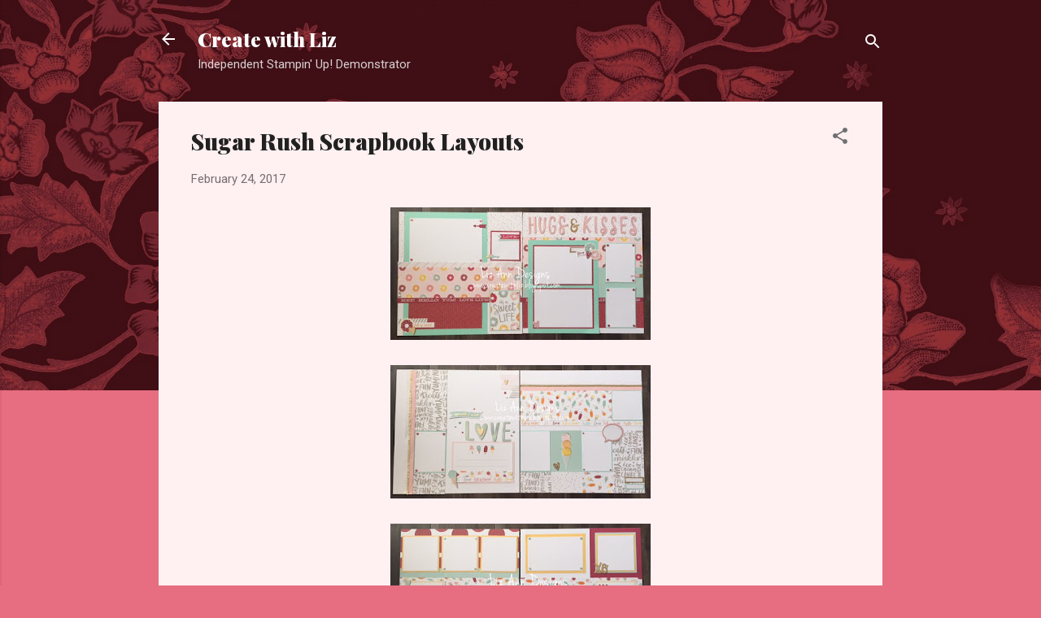

--- FILE ---
content_type: text/html; charset=UTF-8
request_url: https://createwithliz.blogspot.com/2017/02/sugar-rush-scrapbook-layouts.html
body_size: 26441
content:
<!DOCTYPE html>
<html dir='ltr' lang='en'>
<head>
<meta content='width=device-width, initial-scale=1' name='viewport'/>
<title>Sugar Rush Scrapbook Layouts</title>
<meta content='text/html; charset=UTF-8' http-equiv='Content-Type'/>
<!-- Chrome, Firefox OS and Opera -->
<meta content='#e76d80' name='theme-color'/>
<!-- Windows Phone -->
<meta content='#e76d80' name='msapplication-navbutton-color'/>
<meta content='blogger' name='generator'/>
<link href='https://createwithliz.blogspot.com/favicon.ico' rel='icon' type='image/x-icon'/>
<link href='http://createwithliz.blogspot.com/2017/02/sugar-rush-scrapbook-layouts.html' rel='canonical'/>
<link rel="alternate" type="application/atom+xml" title="                     Create with Liz - Atom" href="https://createwithliz.blogspot.com/feeds/posts/default" />
<link rel="alternate" type="application/rss+xml" title="                     Create with Liz - RSS" href="https://createwithliz.blogspot.com/feeds/posts/default?alt=rss" />
<link rel="service.post" type="application/atom+xml" title="                     Create with Liz - Atom" href="https://www.blogger.com/feeds/9004892845181863445/posts/default" />

<link rel="alternate" type="application/atom+xml" title="                     Create with Liz - Atom" href="https://createwithliz.blogspot.com/feeds/3382310438569800425/comments/default" />
<!--Can't find substitution for tag [blog.ieCssRetrofitLinks]-->
<link href='https://blogger.googleusercontent.com/img/b/R29vZ2xl/AVvXsEi5BuhLrAA6ATbg_Ho-Jd2bvdFDCDbWnq0kuSQNxfL3Dw2vSm71yberG3RqO6-hV4gizM-ZGjD9GyVIo37CuuZ_N9sP3mGVJz0DexlOUCtx5UohQuvrFBzJby7TFAtJHsjt4TeSTK-I1JE/s320/IMG_3160%255B559%255D.JPG' rel='image_src'/>
<meta content='http://createwithliz.blogspot.com/2017/02/sugar-rush-scrapbook-layouts.html' property='og:url'/>
<meta content='Sugar Rush Scrapbook Layouts' property='og:title'/>
<meta content='         Happy Friday!!     Hope you all have a fabulous weekend!   I have been so busy this week with my Expressions 1 Launch Party and Scr...' property='og:description'/>
<meta content='https://blogger.googleusercontent.com/img/b/R29vZ2xl/AVvXsEi5BuhLrAA6ATbg_Ho-Jd2bvdFDCDbWnq0kuSQNxfL3Dw2vSm71yberG3RqO6-hV4gizM-ZGjD9GyVIo37CuuZ_N9sP3mGVJz0DexlOUCtx5UohQuvrFBzJby7TFAtJHsjt4TeSTK-I1JE/w1200-h630-p-k-no-nu/IMG_3160%255B559%255D.JPG' property='og:image'/>
<style type='text/css'>@font-face{font-family:'Playfair Display';font-style:normal;font-weight:900;font-display:swap;src:url(//fonts.gstatic.com/s/playfairdisplay/v40/nuFvD-vYSZviVYUb_rj3ij__anPXJzDwcbmjWBN2PKfsunDTbtPK-F2qC0usEw.woff2)format('woff2');unicode-range:U+0301,U+0400-045F,U+0490-0491,U+04B0-04B1,U+2116;}@font-face{font-family:'Playfair Display';font-style:normal;font-weight:900;font-display:swap;src:url(//fonts.gstatic.com/s/playfairdisplay/v40/nuFvD-vYSZviVYUb_rj3ij__anPXJzDwcbmjWBN2PKfsunDYbtPK-F2qC0usEw.woff2)format('woff2');unicode-range:U+0102-0103,U+0110-0111,U+0128-0129,U+0168-0169,U+01A0-01A1,U+01AF-01B0,U+0300-0301,U+0303-0304,U+0308-0309,U+0323,U+0329,U+1EA0-1EF9,U+20AB;}@font-face{font-family:'Playfair Display';font-style:normal;font-weight:900;font-display:swap;src:url(//fonts.gstatic.com/s/playfairdisplay/v40/nuFvD-vYSZviVYUb_rj3ij__anPXJzDwcbmjWBN2PKfsunDZbtPK-F2qC0usEw.woff2)format('woff2');unicode-range:U+0100-02BA,U+02BD-02C5,U+02C7-02CC,U+02CE-02D7,U+02DD-02FF,U+0304,U+0308,U+0329,U+1D00-1DBF,U+1E00-1E9F,U+1EF2-1EFF,U+2020,U+20A0-20AB,U+20AD-20C0,U+2113,U+2C60-2C7F,U+A720-A7FF;}@font-face{font-family:'Playfair Display';font-style:normal;font-weight:900;font-display:swap;src:url(//fonts.gstatic.com/s/playfairdisplay/v40/nuFvD-vYSZviVYUb_rj3ij__anPXJzDwcbmjWBN2PKfsunDXbtPK-F2qC0s.woff2)format('woff2');unicode-range:U+0000-00FF,U+0131,U+0152-0153,U+02BB-02BC,U+02C6,U+02DA,U+02DC,U+0304,U+0308,U+0329,U+2000-206F,U+20AC,U+2122,U+2191,U+2193,U+2212,U+2215,U+FEFF,U+FFFD;}@font-face{font-family:'Roboto';font-style:italic;font-weight:300;font-stretch:100%;font-display:swap;src:url(//fonts.gstatic.com/s/roboto/v50/KFOKCnqEu92Fr1Mu53ZEC9_Vu3r1gIhOszmOClHrs6ljXfMMLt_QuAX-k3Yi128m0kN2.woff2)format('woff2');unicode-range:U+0460-052F,U+1C80-1C8A,U+20B4,U+2DE0-2DFF,U+A640-A69F,U+FE2E-FE2F;}@font-face{font-family:'Roboto';font-style:italic;font-weight:300;font-stretch:100%;font-display:swap;src:url(//fonts.gstatic.com/s/roboto/v50/KFOKCnqEu92Fr1Mu53ZEC9_Vu3r1gIhOszmOClHrs6ljXfMMLt_QuAz-k3Yi128m0kN2.woff2)format('woff2');unicode-range:U+0301,U+0400-045F,U+0490-0491,U+04B0-04B1,U+2116;}@font-face{font-family:'Roboto';font-style:italic;font-weight:300;font-stretch:100%;font-display:swap;src:url(//fonts.gstatic.com/s/roboto/v50/KFOKCnqEu92Fr1Mu53ZEC9_Vu3r1gIhOszmOClHrs6ljXfMMLt_QuAT-k3Yi128m0kN2.woff2)format('woff2');unicode-range:U+1F00-1FFF;}@font-face{font-family:'Roboto';font-style:italic;font-weight:300;font-stretch:100%;font-display:swap;src:url(//fonts.gstatic.com/s/roboto/v50/KFOKCnqEu92Fr1Mu53ZEC9_Vu3r1gIhOszmOClHrs6ljXfMMLt_QuAv-k3Yi128m0kN2.woff2)format('woff2');unicode-range:U+0370-0377,U+037A-037F,U+0384-038A,U+038C,U+038E-03A1,U+03A3-03FF;}@font-face{font-family:'Roboto';font-style:italic;font-weight:300;font-stretch:100%;font-display:swap;src:url(//fonts.gstatic.com/s/roboto/v50/KFOKCnqEu92Fr1Mu53ZEC9_Vu3r1gIhOszmOClHrs6ljXfMMLt_QuHT-k3Yi128m0kN2.woff2)format('woff2');unicode-range:U+0302-0303,U+0305,U+0307-0308,U+0310,U+0312,U+0315,U+031A,U+0326-0327,U+032C,U+032F-0330,U+0332-0333,U+0338,U+033A,U+0346,U+034D,U+0391-03A1,U+03A3-03A9,U+03B1-03C9,U+03D1,U+03D5-03D6,U+03F0-03F1,U+03F4-03F5,U+2016-2017,U+2034-2038,U+203C,U+2040,U+2043,U+2047,U+2050,U+2057,U+205F,U+2070-2071,U+2074-208E,U+2090-209C,U+20D0-20DC,U+20E1,U+20E5-20EF,U+2100-2112,U+2114-2115,U+2117-2121,U+2123-214F,U+2190,U+2192,U+2194-21AE,U+21B0-21E5,U+21F1-21F2,U+21F4-2211,U+2213-2214,U+2216-22FF,U+2308-230B,U+2310,U+2319,U+231C-2321,U+2336-237A,U+237C,U+2395,U+239B-23B7,U+23D0,U+23DC-23E1,U+2474-2475,U+25AF,U+25B3,U+25B7,U+25BD,U+25C1,U+25CA,U+25CC,U+25FB,U+266D-266F,U+27C0-27FF,U+2900-2AFF,U+2B0E-2B11,U+2B30-2B4C,U+2BFE,U+3030,U+FF5B,U+FF5D,U+1D400-1D7FF,U+1EE00-1EEFF;}@font-face{font-family:'Roboto';font-style:italic;font-weight:300;font-stretch:100%;font-display:swap;src:url(//fonts.gstatic.com/s/roboto/v50/KFOKCnqEu92Fr1Mu53ZEC9_Vu3r1gIhOszmOClHrs6ljXfMMLt_QuGb-k3Yi128m0kN2.woff2)format('woff2');unicode-range:U+0001-000C,U+000E-001F,U+007F-009F,U+20DD-20E0,U+20E2-20E4,U+2150-218F,U+2190,U+2192,U+2194-2199,U+21AF,U+21E6-21F0,U+21F3,U+2218-2219,U+2299,U+22C4-22C6,U+2300-243F,U+2440-244A,U+2460-24FF,U+25A0-27BF,U+2800-28FF,U+2921-2922,U+2981,U+29BF,U+29EB,U+2B00-2BFF,U+4DC0-4DFF,U+FFF9-FFFB,U+10140-1018E,U+10190-1019C,U+101A0,U+101D0-101FD,U+102E0-102FB,U+10E60-10E7E,U+1D2C0-1D2D3,U+1D2E0-1D37F,U+1F000-1F0FF,U+1F100-1F1AD,U+1F1E6-1F1FF,U+1F30D-1F30F,U+1F315,U+1F31C,U+1F31E,U+1F320-1F32C,U+1F336,U+1F378,U+1F37D,U+1F382,U+1F393-1F39F,U+1F3A7-1F3A8,U+1F3AC-1F3AF,U+1F3C2,U+1F3C4-1F3C6,U+1F3CA-1F3CE,U+1F3D4-1F3E0,U+1F3ED,U+1F3F1-1F3F3,U+1F3F5-1F3F7,U+1F408,U+1F415,U+1F41F,U+1F426,U+1F43F,U+1F441-1F442,U+1F444,U+1F446-1F449,U+1F44C-1F44E,U+1F453,U+1F46A,U+1F47D,U+1F4A3,U+1F4B0,U+1F4B3,U+1F4B9,U+1F4BB,U+1F4BF,U+1F4C8-1F4CB,U+1F4D6,U+1F4DA,U+1F4DF,U+1F4E3-1F4E6,U+1F4EA-1F4ED,U+1F4F7,U+1F4F9-1F4FB,U+1F4FD-1F4FE,U+1F503,U+1F507-1F50B,U+1F50D,U+1F512-1F513,U+1F53E-1F54A,U+1F54F-1F5FA,U+1F610,U+1F650-1F67F,U+1F687,U+1F68D,U+1F691,U+1F694,U+1F698,U+1F6AD,U+1F6B2,U+1F6B9-1F6BA,U+1F6BC,U+1F6C6-1F6CF,U+1F6D3-1F6D7,U+1F6E0-1F6EA,U+1F6F0-1F6F3,U+1F6F7-1F6FC,U+1F700-1F7FF,U+1F800-1F80B,U+1F810-1F847,U+1F850-1F859,U+1F860-1F887,U+1F890-1F8AD,U+1F8B0-1F8BB,U+1F8C0-1F8C1,U+1F900-1F90B,U+1F93B,U+1F946,U+1F984,U+1F996,U+1F9E9,U+1FA00-1FA6F,U+1FA70-1FA7C,U+1FA80-1FA89,U+1FA8F-1FAC6,U+1FACE-1FADC,U+1FADF-1FAE9,U+1FAF0-1FAF8,U+1FB00-1FBFF;}@font-face{font-family:'Roboto';font-style:italic;font-weight:300;font-stretch:100%;font-display:swap;src:url(//fonts.gstatic.com/s/roboto/v50/KFOKCnqEu92Fr1Mu53ZEC9_Vu3r1gIhOszmOClHrs6ljXfMMLt_QuAf-k3Yi128m0kN2.woff2)format('woff2');unicode-range:U+0102-0103,U+0110-0111,U+0128-0129,U+0168-0169,U+01A0-01A1,U+01AF-01B0,U+0300-0301,U+0303-0304,U+0308-0309,U+0323,U+0329,U+1EA0-1EF9,U+20AB;}@font-face{font-family:'Roboto';font-style:italic;font-weight:300;font-stretch:100%;font-display:swap;src:url(//fonts.gstatic.com/s/roboto/v50/KFOKCnqEu92Fr1Mu53ZEC9_Vu3r1gIhOszmOClHrs6ljXfMMLt_QuAb-k3Yi128m0kN2.woff2)format('woff2');unicode-range:U+0100-02BA,U+02BD-02C5,U+02C7-02CC,U+02CE-02D7,U+02DD-02FF,U+0304,U+0308,U+0329,U+1D00-1DBF,U+1E00-1E9F,U+1EF2-1EFF,U+2020,U+20A0-20AB,U+20AD-20C0,U+2113,U+2C60-2C7F,U+A720-A7FF;}@font-face{font-family:'Roboto';font-style:italic;font-weight:300;font-stretch:100%;font-display:swap;src:url(//fonts.gstatic.com/s/roboto/v50/KFOKCnqEu92Fr1Mu53ZEC9_Vu3r1gIhOszmOClHrs6ljXfMMLt_QuAj-k3Yi128m0g.woff2)format('woff2');unicode-range:U+0000-00FF,U+0131,U+0152-0153,U+02BB-02BC,U+02C6,U+02DA,U+02DC,U+0304,U+0308,U+0329,U+2000-206F,U+20AC,U+2122,U+2191,U+2193,U+2212,U+2215,U+FEFF,U+FFFD;}@font-face{font-family:'Roboto';font-style:normal;font-weight:400;font-stretch:100%;font-display:swap;src:url(//fonts.gstatic.com/s/roboto/v50/KFOMCnqEu92Fr1ME7kSn66aGLdTylUAMQXC89YmC2DPNWubEbVmZiAr0klQmz24O0g.woff2)format('woff2');unicode-range:U+0460-052F,U+1C80-1C8A,U+20B4,U+2DE0-2DFF,U+A640-A69F,U+FE2E-FE2F;}@font-face{font-family:'Roboto';font-style:normal;font-weight:400;font-stretch:100%;font-display:swap;src:url(//fonts.gstatic.com/s/roboto/v50/KFOMCnqEu92Fr1ME7kSn66aGLdTylUAMQXC89YmC2DPNWubEbVmQiAr0klQmz24O0g.woff2)format('woff2');unicode-range:U+0301,U+0400-045F,U+0490-0491,U+04B0-04B1,U+2116;}@font-face{font-family:'Roboto';font-style:normal;font-weight:400;font-stretch:100%;font-display:swap;src:url(//fonts.gstatic.com/s/roboto/v50/KFOMCnqEu92Fr1ME7kSn66aGLdTylUAMQXC89YmC2DPNWubEbVmYiAr0klQmz24O0g.woff2)format('woff2');unicode-range:U+1F00-1FFF;}@font-face{font-family:'Roboto';font-style:normal;font-weight:400;font-stretch:100%;font-display:swap;src:url(//fonts.gstatic.com/s/roboto/v50/KFOMCnqEu92Fr1ME7kSn66aGLdTylUAMQXC89YmC2DPNWubEbVmXiAr0klQmz24O0g.woff2)format('woff2');unicode-range:U+0370-0377,U+037A-037F,U+0384-038A,U+038C,U+038E-03A1,U+03A3-03FF;}@font-face{font-family:'Roboto';font-style:normal;font-weight:400;font-stretch:100%;font-display:swap;src:url(//fonts.gstatic.com/s/roboto/v50/KFOMCnqEu92Fr1ME7kSn66aGLdTylUAMQXC89YmC2DPNWubEbVnoiAr0klQmz24O0g.woff2)format('woff2');unicode-range:U+0302-0303,U+0305,U+0307-0308,U+0310,U+0312,U+0315,U+031A,U+0326-0327,U+032C,U+032F-0330,U+0332-0333,U+0338,U+033A,U+0346,U+034D,U+0391-03A1,U+03A3-03A9,U+03B1-03C9,U+03D1,U+03D5-03D6,U+03F0-03F1,U+03F4-03F5,U+2016-2017,U+2034-2038,U+203C,U+2040,U+2043,U+2047,U+2050,U+2057,U+205F,U+2070-2071,U+2074-208E,U+2090-209C,U+20D0-20DC,U+20E1,U+20E5-20EF,U+2100-2112,U+2114-2115,U+2117-2121,U+2123-214F,U+2190,U+2192,U+2194-21AE,U+21B0-21E5,U+21F1-21F2,U+21F4-2211,U+2213-2214,U+2216-22FF,U+2308-230B,U+2310,U+2319,U+231C-2321,U+2336-237A,U+237C,U+2395,U+239B-23B7,U+23D0,U+23DC-23E1,U+2474-2475,U+25AF,U+25B3,U+25B7,U+25BD,U+25C1,U+25CA,U+25CC,U+25FB,U+266D-266F,U+27C0-27FF,U+2900-2AFF,U+2B0E-2B11,U+2B30-2B4C,U+2BFE,U+3030,U+FF5B,U+FF5D,U+1D400-1D7FF,U+1EE00-1EEFF;}@font-face{font-family:'Roboto';font-style:normal;font-weight:400;font-stretch:100%;font-display:swap;src:url(//fonts.gstatic.com/s/roboto/v50/KFOMCnqEu92Fr1ME7kSn66aGLdTylUAMQXC89YmC2DPNWubEbVn6iAr0klQmz24O0g.woff2)format('woff2');unicode-range:U+0001-000C,U+000E-001F,U+007F-009F,U+20DD-20E0,U+20E2-20E4,U+2150-218F,U+2190,U+2192,U+2194-2199,U+21AF,U+21E6-21F0,U+21F3,U+2218-2219,U+2299,U+22C4-22C6,U+2300-243F,U+2440-244A,U+2460-24FF,U+25A0-27BF,U+2800-28FF,U+2921-2922,U+2981,U+29BF,U+29EB,U+2B00-2BFF,U+4DC0-4DFF,U+FFF9-FFFB,U+10140-1018E,U+10190-1019C,U+101A0,U+101D0-101FD,U+102E0-102FB,U+10E60-10E7E,U+1D2C0-1D2D3,U+1D2E0-1D37F,U+1F000-1F0FF,U+1F100-1F1AD,U+1F1E6-1F1FF,U+1F30D-1F30F,U+1F315,U+1F31C,U+1F31E,U+1F320-1F32C,U+1F336,U+1F378,U+1F37D,U+1F382,U+1F393-1F39F,U+1F3A7-1F3A8,U+1F3AC-1F3AF,U+1F3C2,U+1F3C4-1F3C6,U+1F3CA-1F3CE,U+1F3D4-1F3E0,U+1F3ED,U+1F3F1-1F3F3,U+1F3F5-1F3F7,U+1F408,U+1F415,U+1F41F,U+1F426,U+1F43F,U+1F441-1F442,U+1F444,U+1F446-1F449,U+1F44C-1F44E,U+1F453,U+1F46A,U+1F47D,U+1F4A3,U+1F4B0,U+1F4B3,U+1F4B9,U+1F4BB,U+1F4BF,U+1F4C8-1F4CB,U+1F4D6,U+1F4DA,U+1F4DF,U+1F4E3-1F4E6,U+1F4EA-1F4ED,U+1F4F7,U+1F4F9-1F4FB,U+1F4FD-1F4FE,U+1F503,U+1F507-1F50B,U+1F50D,U+1F512-1F513,U+1F53E-1F54A,U+1F54F-1F5FA,U+1F610,U+1F650-1F67F,U+1F687,U+1F68D,U+1F691,U+1F694,U+1F698,U+1F6AD,U+1F6B2,U+1F6B9-1F6BA,U+1F6BC,U+1F6C6-1F6CF,U+1F6D3-1F6D7,U+1F6E0-1F6EA,U+1F6F0-1F6F3,U+1F6F7-1F6FC,U+1F700-1F7FF,U+1F800-1F80B,U+1F810-1F847,U+1F850-1F859,U+1F860-1F887,U+1F890-1F8AD,U+1F8B0-1F8BB,U+1F8C0-1F8C1,U+1F900-1F90B,U+1F93B,U+1F946,U+1F984,U+1F996,U+1F9E9,U+1FA00-1FA6F,U+1FA70-1FA7C,U+1FA80-1FA89,U+1FA8F-1FAC6,U+1FACE-1FADC,U+1FADF-1FAE9,U+1FAF0-1FAF8,U+1FB00-1FBFF;}@font-face{font-family:'Roboto';font-style:normal;font-weight:400;font-stretch:100%;font-display:swap;src:url(//fonts.gstatic.com/s/roboto/v50/KFOMCnqEu92Fr1ME7kSn66aGLdTylUAMQXC89YmC2DPNWubEbVmbiAr0klQmz24O0g.woff2)format('woff2');unicode-range:U+0102-0103,U+0110-0111,U+0128-0129,U+0168-0169,U+01A0-01A1,U+01AF-01B0,U+0300-0301,U+0303-0304,U+0308-0309,U+0323,U+0329,U+1EA0-1EF9,U+20AB;}@font-face{font-family:'Roboto';font-style:normal;font-weight:400;font-stretch:100%;font-display:swap;src:url(//fonts.gstatic.com/s/roboto/v50/KFOMCnqEu92Fr1ME7kSn66aGLdTylUAMQXC89YmC2DPNWubEbVmaiAr0klQmz24O0g.woff2)format('woff2');unicode-range:U+0100-02BA,U+02BD-02C5,U+02C7-02CC,U+02CE-02D7,U+02DD-02FF,U+0304,U+0308,U+0329,U+1D00-1DBF,U+1E00-1E9F,U+1EF2-1EFF,U+2020,U+20A0-20AB,U+20AD-20C0,U+2113,U+2C60-2C7F,U+A720-A7FF;}@font-face{font-family:'Roboto';font-style:normal;font-weight:400;font-stretch:100%;font-display:swap;src:url(//fonts.gstatic.com/s/roboto/v50/KFOMCnqEu92Fr1ME7kSn66aGLdTylUAMQXC89YmC2DPNWubEbVmUiAr0klQmz24.woff2)format('woff2');unicode-range:U+0000-00FF,U+0131,U+0152-0153,U+02BB-02BC,U+02C6,U+02DA,U+02DC,U+0304,U+0308,U+0329,U+2000-206F,U+20AC,U+2122,U+2191,U+2193,U+2212,U+2215,U+FEFF,U+FFFD;}</style>
<style id='page-skin-1' type='text/css'><!--
/*! normalize.css v3.0.1 | MIT License | git.io/normalize */html{font-family:sans-serif;-ms-text-size-adjust:100%;-webkit-text-size-adjust:100%}body{margin:0}article,aside,details,figcaption,figure,footer,header,hgroup,main,nav,section,summary{display:block}audio,canvas,progress,video{display:inline-block;vertical-align:baseline}audio:not([controls]){display:none;height:0}[hidden],template{display:none}a{background:transparent}a:active,a:hover{outline:0}abbr[title]{border-bottom:1px dotted}b,strong{font-weight:bold}dfn{font-style:italic}h1{font-size:2em;margin:.67em 0}mark{background:#ff0;color:#000}small{font-size:80%}sub,sup{font-size:75%;line-height:0;position:relative;vertical-align:baseline}sup{top:-0.5em}sub{bottom:-0.25em}img{border:0}svg:not(:root){overflow:hidden}figure{margin:1em 40px}hr{-moz-box-sizing:content-box;box-sizing:content-box;height:0}pre{overflow:auto}code,kbd,pre,samp{font-family:monospace,monospace;font-size:1em}button,input,optgroup,select,textarea{color:inherit;font:inherit;margin:0}button{overflow:visible}button,select{text-transform:none}button,html input[type="button"],input[type="reset"],input[type="submit"]{-webkit-appearance:button;cursor:pointer}button[disabled],html input[disabled]{cursor:default}button::-moz-focus-inner,input::-moz-focus-inner{border:0;padding:0}input{line-height:normal}input[type="checkbox"],input[type="radio"]{box-sizing:border-box;padding:0}input[type="number"]::-webkit-inner-spin-button,input[type="number"]::-webkit-outer-spin-button{height:auto}input[type="search"]{-webkit-appearance:textfield;-moz-box-sizing:content-box;-webkit-box-sizing:content-box;box-sizing:content-box}input[type="search"]::-webkit-search-cancel-button,input[type="search"]::-webkit-search-decoration{-webkit-appearance:none}fieldset{border:1px solid #c0c0c0;margin:0 2px;padding:.35em .625em .75em}legend{border:0;padding:0}textarea{overflow:auto}optgroup{font-weight:bold}table{border-collapse:collapse;border-spacing:0}td,th{padding:0}
/*!************************************************
* Blogger Template Style
* Name: Contempo
**************************************************/
body{
overflow-wrap:break-word;
word-break:break-word;
word-wrap:break-word
}
.hidden{
display:none
}
.invisible{
visibility:hidden
}
.container::after,.float-container::after{
clear:both;
content:"";
display:table
}
.clearboth{
clear:both
}
#comments .comment .comment-actions,.subscribe-popup .FollowByEmail .follow-by-email-submit,.widget.Profile .profile-link,.widget.Profile .profile-link.visit-profile{
background:0 0;
border:0;
box-shadow:none;
color:#e76d80;
cursor:pointer;
font-size:14px;
font-weight:700;
outline:0;
text-decoration:none;
text-transform:uppercase;
width:auto
}
.dim-overlay{
background-color:rgba(0,0,0,.54);
height:100vh;
left:0;
position:fixed;
top:0;
width:100%
}
#sharing-dim-overlay{
background-color:transparent
}
input::-ms-clear{
display:none
}
.blogger-logo,.svg-icon-24.blogger-logo{
fill:#ff9800;
opacity:1
}
.loading-spinner-large{
-webkit-animation:mspin-rotate 1.568s infinite linear;
animation:mspin-rotate 1.568s infinite linear;
height:48px;
overflow:hidden;
position:absolute;
width:48px;
z-index:200
}
.loading-spinner-large>div{
-webkit-animation:mspin-revrot 5332ms infinite steps(4);
animation:mspin-revrot 5332ms infinite steps(4)
}
.loading-spinner-large>div>div{
-webkit-animation:mspin-singlecolor-large-film 1333ms infinite steps(81);
animation:mspin-singlecolor-large-film 1333ms infinite steps(81);
background-size:100%;
height:48px;
width:3888px
}
.mspin-black-large>div>div,.mspin-grey_54-large>div>div{
background-image:url(https://www.blogblog.com/indie/mspin_black_large.svg)
}
.mspin-white-large>div>div{
background-image:url(https://www.blogblog.com/indie/mspin_white_large.svg)
}
.mspin-grey_54-large{
opacity:.54
}
@-webkit-keyframes mspin-singlecolor-large-film{
from{
-webkit-transform:translateX(0);
transform:translateX(0)
}
to{
-webkit-transform:translateX(-3888px);
transform:translateX(-3888px)
}
}
@keyframes mspin-singlecolor-large-film{
from{
-webkit-transform:translateX(0);
transform:translateX(0)
}
to{
-webkit-transform:translateX(-3888px);
transform:translateX(-3888px)
}
}
@-webkit-keyframes mspin-rotate{
from{
-webkit-transform:rotate(0);
transform:rotate(0)
}
to{
-webkit-transform:rotate(360deg);
transform:rotate(360deg)
}
}
@keyframes mspin-rotate{
from{
-webkit-transform:rotate(0);
transform:rotate(0)
}
to{
-webkit-transform:rotate(360deg);
transform:rotate(360deg)
}
}
@-webkit-keyframes mspin-revrot{
from{
-webkit-transform:rotate(0);
transform:rotate(0)
}
to{
-webkit-transform:rotate(-360deg);
transform:rotate(-360deg)
}
}
@keyframes mspin-revrot{
from{
-webkit-transform:rotate(0);
transform:rotate(0)
}
to{
-webkit-transform:rotate(-360deg);
transform:rotate(-360deg)
}
}
.skip-navigation{
background-color:#fff;
box-sizing:border-box;
color:#000;
display:block;
height:0;
left:0;
line-height:50px;
overflow:hidden;
padding-top:0;
position:fixed;
text-align:center;
top:0;
-webkit-transition:box-shadow .3s,height .3s,padding-top .3s;
transition:box-shadow .3s,height .3s,padding-top .3s;
width:100%;
z-index:900
}
.skip-navigation:focus{
box-shadow:0 4px 5px 0 rgba(0,0,0,.14),0 1px 10px 0 rgba(0,0,0,.12),0 2px 4px -1px rgba(0,0,0,.2);
height:50px
}
#main{
outline:0
}
.main-heading{
position:absolute;
clip:rect(1px,1px,1px,1px);
padding:0;
border:0;
height:1px;
width:1px;
overflow:hidden
}
.Attribution{
margin-top:1em;
text-align:center
}
.Attribution .blogger img,.Attribution .blogger svg{
vertical-align:bottom
}
.Attribution .blogger img{
margin-right:.5em
}
.Attribution div{
line-height:24px;
margin-top:.5em
}
.Attribution .copyright,.Attribution .image-attribution{
font-size:.7em;
margin-top:1.5em
}
.BLOG_mobile_video_class{
display:none
}
.bg-photo{
background-attachment:scroll!important
}
body .CSS_LIGHTBOX{
z-index:900
}
.extendable .show-less,.extendable .show-more{
border-color:#e76d80;
color:#e76d80;
margin-top:8px
}
.extendable .show-less.hidden,.extendable .show-more.hidden{
display:none
}
.inline-ad{
display:none;
max-width:100%;
overflow:hidden
}
.adsbygoogle{
display:block
}
#cookieChoiceInfo{
bottom:0;
top:auto
}
iframe.b-hbp-video{
border:0
}
.post-body img{
max-width:100%
}
.post-body iframe{
max-width:100%
}
.post-body a[imageanchor="1"]{
display:inline-block
}
.byline{
margin-right:1em
}
.byline:last-child{
margin-right:0
}
.link-copied-dialog{
max-width:520px;
outline:0
}
.link-copied-dialog .modal-dialog-buttons{
margin-top:8px
}
.link-copied-dialog .goog-buttonset-default{
background:0 0;
border:0
}
.link-copied-dialog .goog-buttonset-default:focus{
outline:0
}
.paging-control-container{
margin-bottom:16px
}
.paging-control-container .paging-control{
display:inline-block
}
.paging-control-container .comment-range-text::after,.paging-control-container .paging-control{
color:#e76d80
}
.paging-control-container .comment-range-text,.paging-control-container .paging-control{
margin-right:8px
}
.paging-control-container .comment-range-text::after,.paging-control-container .paging-control::after{
content:"\b7";
cursor:default;
padding-left:8px;
pointer-events:none
}
.paging-control-container .comment-range-text:last-child::after,.paging-control-container .paging-control:last-child::after{
content:none
}
.byline.reactions iframe{
height:20px
}
.b-notification{
color:#000;
background-color:#fff;
border-bottom:solid 1px #000;
box-sizing:border-box;
padding:16px 32px;
text-align:center
}
.b-notification.visible{
-webkit-transition:margin-top .3s cubic-bezier(.4,0,.2,1);
transition:margin-top .3s cubic-bezier(.4,0,.2,1)
}
.b-notification.invisible{
position:absolute
}
.b-notification-close{
position:absolute;
right:8px;
top:8px
}
.no-posts-message{
line-height:40px;
text-align:center
}
@media screen and (max-width:800px){
body.item-view .post-body a[imageanchor="1"][style*="float: left;"],body.item-view .post-body a[imageanchor="1"][style*="float: right;"]{
float:none!important;
clear:none!important
}
body.item-view .post-body a[imageanchor="1"] img{
display:block;
height:auto;
margin:0 auto
}
body.item-view .post-body>.separator:first-child>a[imageanchor="1"]:first-child{
margin-top:20px
}
.post-body a[imageanchor]{
display:block
}
body.item-view .post-body a[imageanchor="1"]{
margin-left:0!important;
margin-right:0!important
}
body.item-view .post-body a[imageanchor="1"]+a[imageanchor="1"]{
margin-top:16px
}
}
.item-control{
display:none
}
#comments{
border-top:1px dashed rgba(0,0,0,.54);
margin-top:20px;
padding:20px
}
#comments .comment-thread ol{
margin:0;
padding-left:0;
padding-left:0
}
#comments .comment .comment-replybox-single,#comments .comment-thread .comment-replies{
margin-left:60px
}
#comments .comment-thread .thread-count{
display:none
}
#comments .comment{
list-style-type:none;
padding:0 0 30px;
position:relative
}
#comments .comment .comment{
padding-bottom:8px
}
.comment .avatar-image-container{
position:absolute
}
.comment .avatar-image-container img{
border-radius:50%
}
.avatar-image-container svg,.comment .avatar-image-container .avatar-icon{
border-radius:50%;
border:solid 1px #707070;
box-sizing:border-box;
fill:#707070;
height:35px;
margin:0;
padding:7px;
width:35px
}
.comment .comment-block{
margin-top:10px;
margin-left:60px;
padding-bottom:0
}
#comments .comment-author-header-wrapper{
margin-left:40px
}
#comments .comment .thread-expanded .comment-block{
padding-bottom:20px
}
#comments .comment .comment-header .user,#comments .comment .comment-header .user a{
color:#212121;
font-style:normal;
font-weight:700
}
#comments .comment .comment-actions{
bottom:0;
margin-bottom:15px;
position:absolute
}
#comments .comment .comment-actions>*{
margin-right:8px
}
#comments .comment .comment-header .datetime{
bottom:0;
color:rgba(33,33,33,.54);
display:inline-block;
font-size:13px;
font-style:italic;
margin-left:8px
}
#comments .comment .comment-footer .comment-timestamp a,#comments .comment .comment-header .datetime a{
color:rgba(33,33,33,.54)
}
#comments .comment .comment-content,.comment .comment-body{
margin-top:12px;
word-break:break-word
}
.comment-body{
margin-bottom:12px
}
#comments.embed[data-num-comments="0"]{
border:0;
margin-top:0;
padding-top:0
}
#comments.embed[data-num-comments="0"] #comment-post-message,#comments.embed[data-num-comments="0"] div.comment-form>p,#comments.embed[data-num-comments="0"] p.comment-footer{
display:none
}
#comment-editor-src{
display:none
}
.comments .comments-content .loadmore.loaded{
max-height:0;
opacity:0;
overflow:hidden
}
.extendable .remaining-items{
height:0;
overflow:hidden;
-webkit-transition:height .3s cubic-bezier(.4,0,.2,1);
transition:height .3s cubic-bezier(.4,0,.2,1)
}
.extendable .remaining-items.expanded{
height:auto
}
.svg-icon-24,.svg-icon-24-button{
cursor:pointer;
height:24px;
width:24px;
min-width:24px
}
.touch-icon{
margin:-12px;
padding:12px
}
.touch-icon:active,.touch-icon:focus{
background-color:rgba(153,153,153,.4);
border-radius:50%
}
svg:not(:root).touch-icon{
overflow:visible
}
html[dir=rtl] .rtl-reversible-icon{
-webkit-transform:scaleX(-1);
-ms-transform:scaleX(-1);
transform:scaleX(-1)
}
.svg-icon-24-button,.touch-icon-button{
background:0 0;
border:0;
margin:0;
outline:0;
padding:0
}
.touch-icon-button .touch-icon:active,.touch-icon-button .touch-icon:focus{
background-color:transparent
}
.touch-icon-button:active .touch-icon,.touch-icon-button:focus .touch-icon{
background-color:rgba(153,153,153,.4);
border-radius:50%
}
.Profile .default-avatar-wrapper .avatar-icon{
border-radius:50%;
border:solid 1px #707070;
box-sizing:border-box;
fill:#707070;
margin:0
}
.Profile .individual .default-avatar-wrapper .avatar-icon{
padding:25px
}
.Profile .individual .avatar-icon,.Profile .individual .profile-img{
height:120px;
width:120px
}
.Profile .team .default-avatar-wrapper .avatar-icon{
padding:8px
}
.Profile .team .avatar-icon,.Profile .team .default-avatar-wrapper,.Profile .team .profile-img{
height:40px;
width:40px
}
.snippet-container{
margin:0;
position:relative;
overflow:hidden
}
.snippet-fade{
bottom:0;
box-sizing:border-box;
position:absolute;
width:96px
}
.snippet-fade{
right:0
}
.snippet-fade:after{
content:"\2026"
}
.snippet-fade:after{
float:right
}
.post-bottom{
-webkit-box-align:center;
-webkit-align-items:center;
-ms-flex-align:center;
align-items:center;
display:-webkit-box;
display:-webkit-flex;
display:-ms-flexbox;
display:flex;
-webkit-flex-wrap:wrap;
-ms-flex-wrap:wrap;
flex-wrap:wrap
}
.post-footer{
-webkit-box-flex:1;
-webkit-flex:1 1 auto;
-ms-flex:1 1 auto;
flex:1 1 auto;
-webkit-flex-wrap:wrap;
-ms-flex-wrap:wrap;
flex-wrap:wrap;
-webkit-box-ordinal-group:2;
-webkit-order:1;
-ms-flex-order:1;
order:1
}
.post-footer>*{
-webkit-box-flex:0;
-webkit-flex:0 1 auto;
-ms-flex:0 1 auto;
flex:0 1 auto
}
.post-footer .byline:last-child{
margin-right:1em
}
.jump-link{
-webkit-box-flex:0;
-webkit-flex:0 0 auto;
-ms-flex:0 0 auto;
flex:0 0 auto;
-webkit-box-ordinal-group:3;
-webkit-order:2;
-ms-flex-order:2;
order:2
}
.centered-top-container.sticky{
left:0;
position:fixed;
right:0;
top:0;
width:auto;
z-index:50;
-webkit-transition-property:opacity,-webkit-transform;
transition-property:opacity,-webkit-transform;
transition-property:transform,opacity;
transition-property:transform,opacity,-webkit-transform;
-webkit-transition-duration:.2s;
transition-duration:.2s;
-webkit-transition-timing-function:cubic-bezier(.4,0,.2,1);
transition-timing-function:cubic-bezier(.4,0,.2,1)
}
.centered-top-placeholder{
display:none
}
.collapsed-header .centered-top-placeholder{
display:block
}
.centered-top-container .Header .replaced h1,.centered-top-placeholder .Header .replaced h1{
display:none
}
.centered-top-container.sticky .Header .replaced h1{
display:block
}
.centered-top-container.sticky .Header .header-widget{
background:0 0
}
.centered-top-container.sticky .Header .header-image-wrapper{
display:none
}
.centered-top-container img,.centered-top-placeholder img{
max-width:100%
}
.collapsible{
-webkit-transition:height .3s cubic-bezier(.4,0,.2,1);
transition:height .3s cubic-bezier(.4,0,.2,1)
}
.collapsible,.collapsible>summary{
display:block;
overflow:hidden
}
.collapsible>:not(summary){
display:none
}
.collapsible[open]>:not(summary){
display:block
}
.collapsible:focus,.collapsible>summary:focus{
outline:0
}
.collapsible>summary{
cursor:pointer;
display:block;
padding:0
}
.collapsible:focus>summary,.collapsible>summary:focus{
background-color:transparent
}
.collapsible>summary::-webkit-details-marker{
display:none
}
.collapsible-title{
-webkit-box-align:center;
-webkit-align-items:center;
-ms-flex-align:center;
align-items:center;
display:-webkit-box;
display:-webkit-flex;
display:-ms-flexbox;
display:flex
}
.collapsible-title .title{
-webkit-box-flex:1;
-webkit-flex:1 1 auto;
-ms-flex:1 1 auto;
flex:1 1 auto;
-webkit-box-ordinal-group:1;
-webkit-order:0;
-ms-flex-order:0;
order:0;
overflow:hidden;
text-overflow:ellipsis;
white-space:nowrap
}
.collapsible-title .chevron-down,.collapsible[open] .collapsible-title .chevron-up{
display:block
}
.collapsible-title .chevron-up,.collapsible[open] .collapsible-title .chevron-down{
display:none
}
.flat-button{
cursor:pointer;
display:inline-block;
font-weight:700;
text-transform:uppercase;
border-radius:2px;
padding:8px;
margin:-8px
}
.flat-icon-button{
background:0 0;
border:0;
margin:0;
outline:0;
padding:0;
margin:-12px;
padding:12px;
cursor:pointer;
box-sizing:content-box;
display:inline-block;
line-height:0
}
.flat-icon-button,.flat-icon-button .splash-wrapper{
border-radius:50%
}
.flat-icon-button .splash.animate{
-webkit-animation-duration:.3s;
animation-duration:.3s
}
.overflowable-container{
max-height:46px;
overflow:hidden;
position:relative
}
.overflow-button{
cursor:pointer
}
#overflowable-dim-overlay{
background:0 0
}
.overflow-popup{
box-shadow:0 2px 2px 0 rgba(0,0,0,.14),0 3px 1px -2px rgba(0,0,0,.2),0 1px 5px 0 rgba(0,0,0,.12);
background-color:#fff0f2;
left:0;
max-width:calc(100% - 32px);
position:absolute;
top:0;
visibility:hidden;
z-index:101
}
.overflow-popup ul{
list-style:none
}
.overflow-popup .tabs li,.overflow-popup li{
display:block;
height:auto
}
.overflow-popup .tabs li{
padding-left:0;
padding-right:0
}
.overflow-button.hidden,.overflow-popup .tabs li.hidden,.overflow-popup li.hidden{
display:none
}
.pill-button{
background:0 0;
border:1px solid;
border-radius:12px;
cursor:pointer;
display:inline-block;
padding:4px 16px;
text-transform:uppercase
}
.ripple{
position:relative
}
.ripple>*{
z-index:1
}
.splash-wrapper{
bottom:0;
left:0;
overflow:hidden;
pointer-events:none;
position:absolute;
right:0;
top:0;
z-index:0
}
.splash{
background:#ccc;
border-radius:100%;
display:block;
opacity:.6;
position:absolute;
-webkit-transform:scale(0);
-ms-transform:scale(0);
transform:scale(0)
}
.splash.animate{
-webkit-animation:ripple-effect .4s linear;
animation:ripple-effect .4s linear
}
@-webkit-keyframes ripple-effect{
100%{
opacity:0;
-webkit-transform:scale(2.5);
transform:scale(2.5)
}
}
@keyframes ripple-effect{
100%{
opacity:0;
-webkit-transform:scale(2.5);
transform:scale(2.5)
}
}
.search{
display:-webkit-box;
display:-webkit-flex;
display:-ms-flexbox;
display:flex;
line-height:24px;
width:24px
}
.search.focused{
width:100%
}
.search.focused .section{
width:100%
}
.search form{
z-index:101
}
.search h3{
display:none
}
.search form{
display:-webkit-box;
display:-webkit-flex;
display:-ms-flexbox;
display:flex;
-webkit-box-flex:1;
-webkit-flex:1 0 0;
-ms-flex:1 0 0px;
flex:1 0 0;
border-bottom:solid 1px transparent;
padding-bottom:8px
}
.search form>*{
display:none
}
.search.focused form>*{
display:block
}
.search .search-input label{
display:none
}
.centered-top-placeholder.cloned .search form{
z-index:30
}
.search.focused form{
border-color:#ffffff;
position:relative;
width:auto
}
.collapsed-header .centered-top-container .search.focused form{
border-bottom-color:transparent
}
.search-expand{
-webkit-box-flex:0;
-webkit-flex:0 0 auto;
-ms-flex:0 0 auto;
flex:0 0 auto
}
.search-expand-text{
display:none
}
.search-close{
display:inline;
vertical-align:middle
}
.search-input{
-webkit-box-flex:1;
-webkit-flex:1 0 1px;
-ms-flex:1 0 1px;
flex:1 0 1px
}
.search-input input{
background:0 0;
border:0;
box-sizing:border-box;
color:#ffffff;
display:inline-block;
outline:0;
width:calc(100% - 48px)
}
.search-input input.no-cursor{
color:transparent;
text-shadow:0 0 0 #ffffff
}
.collapsed-header .centered-top-container .search-action,.collapsed-header .centered-top-container .search-input input{
color:#212121
}
.collapsed-header .centered-top-container .search-input input.no-cursor{
color:transparent;
text-shadow:0 0 0 #212121
}
.collapsed-header .centered-top-container .search-input input.no-cursor:focus,.search-input input.no-cursor:focus{
outline:0
}
.search-focused>*{
visibility:hidden
}
.search-focused .search,.search-focused .search-icon{
visibility:visible
}
.search.focused .search-action{
display:block
}
.search.focused .search-action:disabled{
opacity:.3
}
.widget.Sharing .sharing-button{
display:none
}
.widget.Sharing .sharing-buttons li{
padding:0
}
.widget.Sharing .sharing-buttons li span{
display:none
}
.post-share-buttons{
position:relative
}
.centered-bottom .share-buttons .svg-icon-24,.share-buttons .svg-icon-24{
fill:#707070
}
.sharing-open.touch-icon-button:active .touch-icon,.sharing-open.touch-icon-button:focus .touch-icon{
background-color:transparent
}
.share-buttons{
background-color:#fff0f2;
border-radius:2px;
box-shadow:0 2px 2px 0 rgba(0,0,0,.14),0 3px 1px -2px rgba(0,0,0,.2),0 1px 5px 0 rgba(0,0,0,.12);
color:#212121;
list-style:none;
margin:0;
padding:8px 0;
position:absolute;
top:-11px;
min-width:200px;
z-index:101
}
.share-buttons.hidden{
display:none
}
.sharing-button{
background:0 0;
border:0;
margin:0;
outline:0;
padding:0;
cursor:pointer
}
.share-buttons li{
margin:0;
height:48px
}
.share-buttons li:last-child{
margin-bottom:0
}
.share-buttons li .sharing-platform-button{
box-sizing:border-box;
cursor:pointer;
display:block;
height:100%;
margin-bottom:0;
padding:0 16px;
position:relative;
width:100%
}
.share-buttons li .sharing-platform-button:focus,.share-buttons li .sharing-platform-button:hover{
background-color:rgba(128,128,128,.1);
outline:0
}
.share-buttons li svg[class*=" sharing-"],.share-buttons li svg[class^=sharing-]{
position:absolute;
top:10px
}
.share-buttons li span.sharing-platform-button{
position:relative;
top:0
}
.share-buttons li .platform-sharing-text{
display:block;
font-size:16px;
line-height:48px;
white-space:nowrap
}
.share-buttons li .platform-sharing-text{
margin-left:56px
}
.sidebar-container{
background-color:#fff0f2;
max-width:284px;
overflow-y:auto;
-webkit-transition-property:-webkit-transform;
transition-property:-webkit-transform;
transition-property:transform;
transition-property:transform,-webkit-transform;
-webkit-transition-duration:.3s;
transition-duration:.3s;
-webkit-transition-timing-function:cubic-bezier(0,0,.2,1);
transition-timing-function:cubic-bezier(0,0,.2,1);
width:284px;
z-index:101;
-webkit-overflow-scrolling:touch
}
.sidebar-container .navigation{
line-height:0;
padding:16px
}
.sidebar-container .sidebar-back{
cursor:pointer
}
.sidebar-container .widget{
background:0 0;
margin:0 16px;
padding:16px 0
}
.sidebar-container .widget .title{
color:#212121;
margin:0
}
.sidebar-container .widget ul{
list-style:none;
margin:0;
padding:0
}
.sidebar-container .widget ul ul{
margin-left:1em
}
.sidebar-container .widget li{
font-size:16px;
line-height:normal
}
.sidebar-container .widget+.widget{
border-top:1px dashed #cccccc
}
.BlogArchive li{
margin:16px 0
}
.BlogArchive li:last-child{
margin-bottom:0
}
.Label li a{
display:inline-block
}
.BlogArchive .post-count,.Label .label-count{
float:right;
margin-left:.25em
}
.BlogArchive .post-count::before,.Label .label-count::before{
content:"("
}
.BlogArchive .post-count::after,.Label .label-count::after{
content:")"
}
.widget.Translate .skiptranslate>div{
display:block!important
}
.widget.Profile .profile-link{
display:-webkit-box;
display:-webkit-flex;
display:-ms-flexbox;
display:flex
}
.widget.Profile .team-member .default-avatar-wrapper,.widget.Profile .team-member .profile-img{
-webkit-box-flex:0;
-webkit-flex:0 0 auto;
-ms-flex:0 0 auto;
flex:0 0 auto;
margin-right:1em
}
.widget.Profile .individual .profile-link{
-webkit-box-orient:vertical;
-webkit-box-direction:normal;
-webkit-flex-direction:column;
-ms-flex-direction:column;
flex-direction:column
}
.widget.Profile .team .profile-link .profile-name{
-webkit-align-self:center;
-ms-flex-item-align:center;
align-self:center;
display:block;
-webkit-box-flex:1;
-webkit-flex:1 1 auto;
-ms-flex:1 1 auto;
flex:1 1 auto
}
.dim-overlay{
background-color:rgba(0,0,0,.54);
z-index:100
}
body.sidebar-visible{
overflow-y:hidden
}
@media screen and (max-width:1439px){
.sidebar-container{
bottom:0;
position:fixed;
top:0;
left:0;
right:auto
}
.sidebar-container.sidebar-invisible{
-webkit-transition-timing-function:cubic-bezier(.4,0,.6,1);
transition-timing-function:cubic-bezier(.4,0,.6,1);
-webkit-transform:translateX(-284px);
-ms-transform:translateX(-284px);
transform:translateX(-284px)
}
}
@media screen and (min-width:1440px){
.sidebar-container{
position:absolute;
top:0;
left:0;
right:auto
}
.sidebar-container .navigation{
display:none
}
}
.dialog{
box-shadow:0 2px 2px 0 rgba(0,0,0,.14),0 3px 1px -2px rgba(0,0,0,.2),0 1px 5px 0 rgba(0,0,0,.12);
background:#fff0f2;
box-sizing:border-box;
color:#201f20;
padding:30px;
position:fixed;
text-align:center;
width:calc(100% - 24px);
z-index:101
}
.dialog input[type=email],.dialog input[type=text]{
background-color:transparent;
border:0;
border-bottom:solid 1px rgba(32,31,32,.12);
color:#201f20;
display:block;
font-family:Roboto, sans-serif;
font-size:16px;
line-height:24px;
margin:auto;
padding-bottom:7px;
outline:0;
text-align:center;
width:100%
}
.dialog input[type=email]::-webkit-input-placeholder,.dialog input[type=text]::-webkit-input-placeholder{
color:#201f20
}
.dialog input[type=email]::-moz-placeholder,.dialog input[type=text]::-moz-placeholder{
color:#201f20
}
.dialog input[type=email]:-ms-input-placeholder,.dialog input[type=text]:-ms-input-placeholder{
color:#201f20
}
.dialog input[type=email]::-ms-input-placeholder,.dialog input[type=text]::-ms-input-placeholder{
color:#201f20
}
.dialog input[type=email]::placeholder,.dialog input[type=text]::placeholder{
color:#201f20
}
.dialog input[type=email]:focus,.dialog input[type=text]:focus{
border-bottom:solid 2px #e76d80;
padding-bottom:6px
}
.dialog input.no-cursor{
color:transparent;
text-shadow:0 0 0 #201f20
}
.dialog input.no-cursor:focus{
outline:0
}
.dialog input.no-cursor:focus{
outline:0
}
.dialog input[type=submit]{
font-family:Roboto, sans-serif
}
.dialog .goog-buttonset-default{
color:#e76d80
}
.subscribe-popup{
max-width:364px
}
.subscribe-popup h3{
color:#212121;
font-size:1.8em;
margin-top:0
}
.subscribe-popup .FollowByEmail h3{
display:none
}
.subscribe-popup .FollowByEmail .follow-by-email-submit{
color:#e76d80;
display:inline-block;
margin:0 auto;
margin-top:24px;
width:auto;
white-space:normal
}
.subscribe-popup .FollowByEmail .follow-by-email-submit:disabled{
cursor:default;
opacity:.3
}
@media (max-width:800px){
.blog-name div.widget.Subscribe{
margin-bottom:16px
}
body.item-view .blog-name div.widget.Subscribe{
margin:8px auto 16px auto;
width:100%
}
}
.tabs{
list-style:none
}
.tabs li{
display:inline-block
}
.tabs li a{
cursor:pointer;
display:inline-block;
font-weight:700;
text-transform:uppercase;
padding:12px 8px
}
.tabs .selected{
border-bottom:4px solid #ffffff
}
.tabs .selected a{
color:#ffffff
}
body#layout .bg-photo,body#layout .bg-photo-overlay{
display:none
}
body#layout .page_body{
padding:0;
position:relative;
top:0
}
body#layout .page{
display:inline-block;
left:inherit;
position:relative;
vertical-align:top;
width:540px
}
body#layout .centered{
max-width:954px
}
body#layout .navigation{
display:none
}
body#layout .sidebar-container{
display:inline-block;
width:40%
}
body#layout .hamburger-menu,body#layout .search{
display:none
}
.centered-top-container .svg-icon-24,body.collapsed-header .centered-top-placeholder .svg-icon-24{
fill:#ffffff
}
.sidebar-container .svg-icon-24{
fill:#707070
}
.centered-bottom .svg-icon-24,body.collapsed-header .centered-top-container .svg-icon-24{
fill:#707070
}
.centered-bottom .share-buttons .svg-icon-24,.share-buttons .svg-icon-24{
fill:#707070
}
body{
background-color:#e76d80;
color:#201f20;
font:15px Roboto, sans-serif;
margin:0;
min-height:100vh
}
img{
max-width:100%
}
h3{
color:#201f20;
font-size:16px
}
a{
text-decoration:none;
color:#e76d80
}
a:visited{
color:#e76d80
}
a:hover{
color:#e76d80
}
blockquote{
color:#212121;
font:italic 300 15px Roboto, sans-serif;
font-size:x-large;
text-align:center
}
.pill-button{
font-size:12px
}
.bg-photo-container{
height:480px;
overflow:hidden;
position:absolute;
width:100%;
z-index:1
}
.bg-photo{
background:#e76d80 url(https://themes.googleusercontent.com/image?id=TC2CRHa0y4siIGkamqjgwzU6Ad1soZszogv0Ua9Z7mZo4kQmF2jq18x2NnvVGpTt5q4iHwBuSasu) no-repeat scroll top center ;;
background-attachment:scroll;
background-size:cover;
-webkit-filter:blur(0px);
filter:blur(0px);
height:calc(100% + 2 * 0px);
left:0px;
position:absolute;
top:0px;
width:calc(100% + 2 * 0px)
}
.bg-photo-overlay{
background:rgba(0,0,0,.26);
background-size:cover;
height:480px;
position:absolute;
width:100%;
z-index:2
}
.hamburger-menu{
float:left;
margin-top:0
}
.sticky .hamburger-menu{
float:none;
position:absolute
}
.search{
border-bottom:solid 1px rgba(255, 255, 255, 0);
float:right;
position:relative;
-webkit-transition-property:width;
transition-property:width;
-webkit-transition-duration:.5s;
transition-duration:.5s;
-webkit-transition-timing-function:cubic-bezier(.4,0,.2,1);
transition-timing-function:cubic-bezier(.4,0,.2,1);
z-index:101
}
.search .dim-overlay{
background-color:transparent
}
.search form{
height:36px;
-webkit-transition-property:border-color;
transition-property:border-color;
-webkit-transition-delay:.5s;
transition-delay:.5s;
-webkit-transition-duration:.2s;
transition-duration:.2s;
-webkit-transition-timing-function:cubic-bezier(.4,0,.2,1);
transition-timing-function:cubic-bezier(.4,0,.2,1)
}
.search.focused{
width:calc(100% - 48px)
}
.search.focused form{
display:-webkit-box;
display:-webkit-flex;
display:-ms-flexbox;
display:flex;
-webkit-box-flex:1;
-webkit-flex:1 0 1px;
-ms-flex:1 0 1px;
flex:1 0 1px;
border-color:#ffffff;
margin-left:-24px;
padding-left:36px;
position:relative;
width:auto
}
.item-view .search,.sticky .search{
right:0;
float:none;
margin-left:0;
position:absolute
}
.item-view .search.focused,.sticky .search.focused{
width:calc(100% - 50px)
}
.item-view .search.focused form,.sticky .search.focused form{
border-bottom-color:#201f20
}
.centered-top-placeholder.cloned .search form{
z-index:30
}
.search_button{
-webkit-box-flex:0;
-webkit-flex:0 0 24px;
-ms-flex:0 0 24px;
flex:0 0 24px;
-webkit-box-orient:vertical;
-webkit-box-direction:normal;
-webkit-flex-direction:column;
-ms-flex-direction:column;
flex-direction:column
}
.search_button svg{
margin-top:0
}
.search-input{
height:48px
}
.search-input input{
display:block;
color:#ffffff;
font:16px Roboto, sans-serif;
height:48px;
line-height:48px;
padding:0;
width:100%
}
.search-input input::-webkit-input-placeholder{
color:#ffffff;
opacity:.3
}
.search-input input::-moz-placeholder{
color:#ffffff;
opacity:.3
}
.search-input input:-ms-input-placeholder{
color:#ffffff;
opacity:.3
}
.search-input input::-ms-input-placeholder{
color:#ffffff;
opacity:.3
}
.search-input input::placeholder{
color:#ffffff;
opacity:.3
}
.search-action{
background:0 0;
border:0;
color:#ffffff;
cursor:pointer;
display:none;
height:48px;
margin-top:0
}
.sticky .search-action{
color:#201f20
}
.search.focused .search-action{
display:block
}
.search.focused .search-action:disabled{
opacity:.3
}
.page_body{
position:relative;
z-index:20
}
.page_body .widget{
margin-bottom:16px
}
.page_body .centered{
box-sizing:border-box;
display:-webkit-box;
display:-webkit-flex;
display:-ms-flexbox;
display:flex;
-webkit-box-orient:vertical;
-webkit-box-direction:normal;
-webkit-flex-direction:column;
-ms-flex-direction:column;
flex-direction:column;
margin:0 auto;
max-width:922px;
min-height:100vh;
padding:24px 0
}
.page_body .centered>*{
-webkit-box-flex:0;
-webkit-flex:0 0 auto;
-ms-flex:0 0 auto;
flex:0 0 auto
}
.page_body .centered>#footer{
margin-top:auto
}
.blog-name{
margin:24px 0 16px 0
}
.item-view .blog-name,.sticky .blog-name{
box-sizing:border-box;
margin-left:36px;
min-height:48px;
opacity:1;
padding-top:12px
}
.blog-name .subscribe-section-container{
margin-bottom:32px;
text-align:center;
-webkit-transition-property:opacity;
transition-property:opacity;
-webkit-transition-duration:.5s;
transition-duration:.5s
}
.item-view .blog-name .subscribe-section-container,.sticky .blog-name .subscribe-section-container{
margin:0 0 8px 0
}
.blog-name .PageList{
margin-top:16px;
padding-top:8px;
text-align:center
}
.blog-name .PageList .overflowable-contents{
width:100%
}
.blog-name .PageList h3.title{
color:#ffffff;
margin:8px auto;
text-align:center;
width:100%
}
.centered-top-container .blog-name{
-webkit-transition-property:opacity;
transition-property:opacity;
-webkit-transition-duration:.5s;
transition-duration:.5s
}
.item-view .return_link{
margin-bottom:12px;
margin-top:12px;
position:absolute
}
.item-view .blog-name{
display:-webkit-box;
display:-webkit-flex;
display:-ms-flexbox;
display:flex;
-webkit-flex-wrap:wrap;
-ms-flex-wrap:wrap;
flex-wrap:wrap;
margin:0 48px 27px 48px
}
.item-view .subscribe-section-container{
-webkit-box-flex:0;
-webkit-flex:0 0 auto;
-ms-flex:0 0 auto;
flex:0 0 auto
}
.item-view #header,.item-view .Header{
margin-bottom:5px;
margin-right:15px
}
.item-view .sticky .Header{
margin-bottom:0
}
.item-view .Header p{
margin:10px 0 0 0;
text-align:left
}
.item-view .post-share-buttons-bottom{
margin-right:16px
}
.sticky{
background:#fff0f2;
box-shadow:0 0 20px 0 rgba(0,0,0,.7);
box-sizing:border-box;
margin-left:0
}
.sticky #header{
margin-bottom:8px;
margin-right:8px
}
.sticky .centered-top{
margin:4px auto;
max-width:890px;
min-height:48px
}
.sticky .blog-name{
display:-webkit-box;
display:-webkit-flex;
display:-ms-flexbox;
display:flex;
margin:0 48px
}
.sticky .blog-name #header{
-webkit-box-flex:0;
-webkit-flex:0 1 auto;
-ms-flex:0 1 auto;
flex:0 1 auto;
-webkit-box-ordinal-group:2;
-webkit-order:1;
-ms-flex-order:1;
order:1;
overflow:hidden
}
.sticky .blog-name .subscribe-section-container{
-webkit-box-flex:0;
-webkit-flex:0 0 auto;
-ms-flex:0 0 auto;
flex:0 0 auto;
-webkit-box-ordinal-group:3;
-webkit-order:2;
-ms-flex-order:2;
order:2
}
.sticky .Header h1{
overflow:hidden;
text-overflow:ellipsis;
white-space:nowrap;
margin-right:-10px;
margin-bottom:-10px;
padding-right:10px;
padding-bottom:10px
}
.sticky .Header p{
display:none
}
.sticky .PageList{
display:none
}
.search-focused>*{
visibility:visible
}
.search-focused .hamburger-menu{
visibility:visible
}
.item-view .search-focused .blog-name,.sticky .search-focused .blog-name{
opacity:0
}
.centered-bottom,.centered-top-container,.centered-top-placeholder{
padding:0 16px
}
.centered-top{
position:relative
}
.item-view .centered-top.search-focused .subscribe-section-container,.sticky .centered-top.search-focused .subscribe-section-container{
opacity:0
}
.page_body.has-vertical-ads .centered .centered-bottom{
display:inline-block;
width:calc(100% - 176px)
}
.Header h1{
color:#ffffff;
font:normal 900 66px Playfair Display, serif;
line-height:normal;
margin:0 0 13px 0;
text-align:center;
width:100%
}
.Header h1 a,.Header h1 a:hover,.Header h1 a:visited{
color:#ffffff
}
.item-view .Header h1,.sticky .Header h1{
font-size:24px;
line-height:24px;
margin:0;
text-align:left
}
.sticky .Header h1{
color:#201f20
}
.sticky .Header h1 a,.sticky .Header h1 a:hover,.sticky .Header h1 a:visited{
color:#201f20
}
.Header p{
color:#ffffff;
margin:0 0 13px 0;
opacity:.8;
text-align:center
}
.widget .title{
line-height:28px
}
.BlogArchive li{
font-size:16px
}
.BlogArchive .post-count{
color:#201f20
}
#page_body .FeaturedPost,.Blog .blog-posts .post-outer-container{
background:#fff0f2;
min-height:40px;
padding:30px 40px;
width:auto
}
.Blog .blog-posts .post-outer-container:last-child{
margin-bottom:0
}
.Blog .blog-posts .post-outer-container .post-outer{
border:0;
position:relative;
padding-bottom:.25em
}
.post-outer-container{
margin-bottom:16px
}
.post:first-child{
margin-top:0
}
.post .thumb{
float:left;
height:20%;
width:20%
}
.post-share-buttons-bottom,.post-share-buttons-top{
float:right
}
.post-share-buttons-bottom{
margin-right:24px
}
.post-footer,.post-header{
clear:left;
color:rgba(0, 0, 0, 0.54);
margin:0;
width:inherit
}
.blog-pager{
text-align:center
}
.blog-pager a{
color:#e76d80
}
.blog-pager a:visited{
color:#e76d80
}
.blog-pager a:hover{
color:#e76d80
}
.post-title{
font:900 28px Playfair Display, serif;
float:left;
margin:0 0 8px 0;
max-width:calc(100% - 48px)
}
.post-title a{
font:900 36px Playfair Display, serif
}
.post-title,.post-title a,.post-title a:hover,.post-title a:visited{
color:#212121
}
.post-body{
color:#201f20;
font:15px Roboto, sans-serif;
line-height:1.6em;
margin:1.5em 0 2em 0;
display:block
}
.post-body img{
height:inherit
}
.post-body .snippet-thumbnail{
float:left;
margin:0;
margin-right:2em;
max-height:128px;
max-width:128px
}
.post-body .snippet-thumbnail img{
max-width:100%
}
.main .FeaturedPost .widget-content{
border:0;
position:relative;
padding-bottom:.25em
}
.FeaturedPost img{
margin-top:2em
}
.FeaturedPost .snippet-container{
margin:2em 0
}
.FeaturedPost .snippet-container p{
margin:0
}
.FeaturedPost .snippet-thumbnail{
float:none;
height:auto;
margin-bottom:2em;
margin-right:0;
overflow:hidden;
max-height:calc(600px + 2em);
max-width:100%;
text-align:center;
width:100%
}
.FeaturedPost .snippet-thumbnail img{
max-width:100%;
width:100%
}
.byline{
color:rgba(0, 0, 0, 0.54);
display:inline-block;
line-height:24px;
margin-top:8px;
vertical-align:top
}
.byline.post-author:first-child{
margin-right:0
}
.byline.reactions .reactions-label{
line-height:22px;
vertical-align:top
}
.byline.post-share-buttons{
position:relative;
display:inline-block;
margin-top:0;
width:100%
}
.byline.post-share-buttons .sharing{
float:right
}
.flat-button.ripple:hover{
background-color:rgba(231,109,128,.12)
}
.flat-button.ripple .splash{
background-color:rgba(231,109,128,.4)
}
a.timestamp-link,a:active.timestamp-link,a:visited.timestamp-link{
color:inherit;
font:inherit;
text-decoration:inherit
}
.post-share-buttons{
margin-left:0
}
.clear-sharing{
min-height:24px
}
.comment-link{
color:#e76d80;
position:relative
}
.comment-link .num_comments{
margin-left:8px;
vertical-align:top
}
#comment-holder .continue{
display:none
}
#comment-editor{
margin-bottom:20px;
margin-top:20px
}
#comments .comment-form h4,#comments h3.title{
position:absolute;
clip:rect(1px,1px,1px,1px);
padding:0;
border:0;
height:1px;
width:1px;
overflow:hidden
}
.post-filter-message{
background-color:rgba(0,0,0,.7);
color:#fff;
display:table;
margin-bottom:16px;
width:100%
}
.post-filter-message div{
display:table-cell;
padding:15px 28px
}
.post-filter-message div:last-child{
padding-left:0;
text-align:right
}
.post-filter-message a{
white-space:nowrap
}
.post-filter-message .search-label,.post-filter-message .search-query{
font-weight:700;
color:#e76d80
}
#blog-pager{
margin:2em 0
}
#blog-pager a{
color:#ffffff;
font-size:14px
}
.subscribe-button{
border-color:#ffffff;
color:#ffffff
}
.sticky .subscribe-button{
border-color:#201f20;
color:#201f20
}
.tabs{
margin:0 auto;
padding:0
}
.tabs li{
margin:0 8px;
vertical-align:top
}
.tabs .overflow-button a,.tabs li a{
color:#cccccc;
font:700 normal 15px Roboto, sans-serif;
line-height:18px
}
.tabs .overflow-button a{
padding:12px 8px
}
.overflow-popup .tabs li{
text-align:left
}
.overflow-popup li a{
color:#201f20;
display:block;
padding:8px 20px
}
.overflow-popup li.selected a{
color:#212121
}
a.report_abuse{
font-weight:400
}
.Label li,.Label span.label-size,.byline.post-labels a{
background-color:rgba(231, 109, 128, 0.05);
border:1px solid rgba(231, 109, 128, 0.05);
border-radius:15px;
display:inline-block;
margin:4px 4px 4px 0;
padding:3px 8px
}
.Label a,.byline.post-labels a{
color:#e76d80
}
.Label ul{
list-style:none;
padding:0
}
.PopularPosts{
background-color:#fff0f2;
padding:30px 40px
}
.PopularPosts .item-content{
color:#201f20;
margin-top:24px
}
.PopularPosts a,.PopularPosts a:hover,.PopularPosts a:visited{
color:#e76d80
}
.PopularPosts .post-title,.PopularPosts .post-title a,.PopularPosts .post-title a:hover,.PopularPosts .post-title a:visited{
color:#212121;
font-size:18px;
font-weight:700;
line-height:24px
}
.PopularPosts,.PopularPosts h3.title a{
color:#201f20;
font:15px Roboto, sans-serif
}
.main .PopularPosts{
padding:16px 40px
}
.PopularPosts h3.title{
font-size:14px;
margin:0
}
.PopularPosts h3.post-title{
margin-bottom:0
}
.PopularPosts .byline{
color:rgba(0, 0, 0, 0.54)
}
.PopularPosts .jump-link{
float:right;
margin-top:16px
}
.PopularPosts .post-header .byline{
font-size:.9em;
font-style:italic;
margin-top:6px
}
.PopularPosts ul{
list-style:none;
padding:0;
margin:0
}
.PopularPosts .post{
padding:20px 0
}
.PopularPosts .post+.post{
border-top:1px dashed #cccccc
}
.PopularPosts .item-thumbnail{
float:left;
margin-right:32px
}
.PopularPosts .item-thumbnail img{
height:88px;
padding:0;
width:88px
}
.inline-ad{
margin-bottom:16px
}
.desktop-ad .inline-ad{
display:block
}
.adsbygoogle{
overflow:hidden
}
.vertical-ad-container{
float:right;
margin-right:16px;
width:128px
}
.vertical-ad-container .AdSense+.AdSense{
margin-top:16px
}
.inline-ad-placeholder,.vertical-ad-placeholder{
background:#fff0f2;
border:1px solid #000;
opacity:.9;
vertical-align:middle;
text-align:center
}
.inline-ad-placeholder span,.vertical-ad-placeholder span{
margin-top:290px;
display:block;
text-transform:uppercase;
font-weight:700;
color:#212121
}
.vertical-ad-placeholder{
height:600px
}
.vertical-ad-placeholder span{
margin-top:290px;
padding:0 40px
}
.inline-ad-placeholder{
height:90px
}
.inline-ad-placeholder span{
margin-top:36px
}
.Attribution{
color:#201f20
}
.Attribution a,.Attribution a:hover,.Attribution a:visited{
color:#ffffff
}
.Attribution svg{
fill:#ffffff
}
.sidebar-container{
box-shadow:1px 1px 3px rgba(0,0,0,.1)
}
.sidebar-container,.sidebar-container .sidebar_bottom{
background-color:#fff0f2
}
.sidebar-container .navigation,.sidebar-container .sidebar_top_wrapper{
background-color:#fff0f2
}
.sidebar-container .sidebar_top{
overflow:auto
}
.sidebar-container .sidebar_bottom{
width:100%;
padding-top:16px
}
.sidebar-container .widget:first-child{
padding-top:0
}
.sidebar_top .widget.Profile{
padding-bottom:16px
}
.widget.Profile{
margin:0;
width:100%
}
.widget.Profile h2{
display:none
}
.widget.Profile h3.title{
color:rgba(0,0,0,0.52);
margin:16px 32px
}
.widget.Profile .individual{
text-align:center
}
.widget.Profile .individual .profile-link{
padding:1em
}
.widget.Profile .individual .default-avatar-wrapper .avatar-icon{
margin:auto
}
.widget.Profile .team{
margin-bottom:32px;
margin-left:32px;
margin-right:32px
}
.widget.Profile ul{
list-style:none;
padding:0
}
.widget.Profile li{
margin:10px 0
}
.widget.Profile .profile-img{
border-radius:50%;
float:none
}
.widget.Profile .profile-link{
color:#212121;
font-size:.9em;
margin-bottom:1em;
opacity:.87;
overflow:hidden
}
.widget.Profile .profile-link.visit-profile{
border-style:solid;
border-width:1px;
border-radius:12px;
cursor:pointer;
font-size:12px;
font-weight:400;
padding:5px 20px;
display:inline-block;
line-height:normal
}
.widget.Profile dd{
color:rgba(0, 0, 0, 0.54);
margin:0 16px
}
.widget.Profile location{
margin-bottom:1em
}
.widget.Profile .profile-textblock{
font-size:14px;
line-height:24px;
position:relative
}
body.sidebar-visible .page_body{
overflow-y:scroll
}
body.sidebar-visible .bg-photo-container{
overflow-y:scroll
}
@media screen and (min-width:1440px){
.sidebar-container{
margin-top:480px;
min-height:calc(100% - 480px);
overflow:visible;
z-index:32
}
.sidebar-container .sidebar_top_wrapper{
background-color:#fff0f2;
height:480px;
margin-top:-480px
}
.sidebar-container .sidebar_top{
display:-webkit-box;
display:-webkit-flex;
display:-ms-flexbox;
display:flex;
height:480px;
-webkit-box-orient:horizontal;
-webkit-box-direction:normal;
-webkit-flex-direction:row;
-ms-flex-direction:row;
flex-direction:row;
max-height:480px
}
.sidebar-container .sidebar_bottom{
max-width:284px;
width:284px
}
body.collapsed-header .sidebar-container{
z-index:15
}
.sidebar-container .sidebar_top:empty{
display:none
}
.sidebar-container .sidebar_top>:only-child{
-webkit-box-flex:0;
-webkit-flex:0 0 auto;
-ms-flex:0 0 auto;
flex:0 0 auto;
-webkit-align-self:center;
-ms-flex-item-align:center;
align-self:center;
width:100%
}
.sidebar_top_wrapper.no-items{
display:none
}
}
.post-snippet.snippet-container{
max-height:120px
}
.post-snippet .snippet-item{
line-height:24px
}
.post-snippet .snippet-fade{
background:-webkit-linear-gradient(left,#fff0f2 0,#fff0f2 20%,rgba(255, 240, 242, 0) 100%);
background:linear-gradient(to left,#fff0f2 0,#fff0f2 20%,rgba(255, 240, 242, 0) 100%);
color:#201f20;
height:24px
}
.popular-posts-snippet.snippet-container{
max-height:72px
}
.popular-posts-snippet .snippet-item{
line-height:24px
}
.PopularPosts .popular-posts-snippet .snippet-fade{
color:#201f20;
height:24px
}
.main .popular-posts-snippet .snippet-fade{
background:-webkit-linear-gradient(left,#fff0f2 0,#fff0f2 20%,rgba(255, 240, 242, 0) 100%);
background:linear-gradient(to left,#fff0f2 0,#fff0f2 20%,rgba(255, 240, 242, 0) 100%)
}
.sidebar_bottom .popular-posts-snippet .snippet-fade{
background:-webkit-linear-gradient(left,#fff0f2 0,#fff0f2 20%,rgba(255, 240, 242, 0) 100%);
background:linear-gradient(to left,#fff0f2 0,#fff0f2 20%,rgba(255, 240, 242, 0) 100%)
}
.profile-snippet.snippet-container{
max-height:192px
}
.has-location .profile-snippet.snippet-container{
max-height:144px
}
.profile-snippet .snippet-item{
line-height:24px
}
.profile-snippet .snippet-fade{
background:-webkit-linear-gradient(left,#fff0f2 0,#fff0f2 20%,rgba(255, 240, 242, 0) 100%);
background:linear-gradient(to left,#fff0f2 0,#fff0f2 20%,rgba(255, 240, 242, 0) 100%);
color:rgba(0, 0, 0, 0.54);
height:24px
}
@media screen and (min-width:1440px){
.profile-snippet .snippet-fade{
background:-webkit-linear-gradient(left,#fff0f2 0,#fff0f2 20%,rgba(255, 240, 242, 0) 100%);
background:linear-gradient(to left,#fff0f2 0,#fff0f2 20%,rgba(255, 240, 242, 0) 100%)
}
}
@media screen and (max-width:800px){
.blog-name{
margin-top:0
}
body.item-view .blog-name{
margin:0 48px
}
.centered-bottom{
padding:8px
}
body.item-view .centered-bottom{
padding:0
}
.page_body .centered{
padding:10px 0
}
body.item-view #header,body.item-view .widget.Header{
margin-right:0
}
body.collapsed-header .centered-top-container .blog-name{
display:block
}
body.collapsed-header .centered-top-container .widget.Header h1{
text-align:center
}
.widget.Header header{
padding:0
}
.widget.Header h1{
font-size:35.2px;
line-height:35.2px;
margin-bottom:13px
}
body.item-view .widget.Header h1{
text-align:center
}
body.item-view .widget.Header p{
text-align:center
}
.blog-name .widget.PageList{
padding:0
}
body.item-view .centered-top{
margin-bottom:5px
}
.search-action,.search-input{
margin-bottom:-8px
}
.search form{
margin-bottom:8px
}
body.item-view .subscribe-section-container{
margin:5px 0 0 0;
width:100%
}
#page_body.section div.widget.FeaturedPost,div.widget.PopularPosts{
padding:16px
}
div.widget.Blog .blog-posts .post-outer-container{
padding:16px
}
div.widget.Blog .blog-posts .post-outer-container .post-outer{
padding:0
}
.post:first-child{
margin:0
}
.post-body .snippet-thumbnail{
margin:0 3vw 3vw 0
}
.post-body .snippet-thumbnail img{
height:20vw;
width:20vw;
max-height:128px;
max-width:128px
}
div.widget.PopularPosts div.item-thumbnail{
margin:0 3vw 3vw 0
}
div.widget.PopularPosts div.item-thumbnail img{
height:20vw;
width:20vw;
max-height:88px;
max-width:88px
}
.post-title{
line-height:1
}
.post-title,.post-title a{
font-size:20px
}
#page_body.section div.widget.FeaturedPost h3 a{
font-size:22px
}
.mobile-ad .inline-ad{
display:block
}
.page_body.has-vertical-ads .vertical-ad-container,.page_body.has-vertical-ads .vertical-ad-container ins{
display:none
}
.page_body.has-vertical-ads .centered .centered-bottom,.page_body.has-vertical-ads .centered .centered-top{
display:block;
width:auto
}
div.post-filter-message div{
padding:8px 16px
}
}
@media screen and (min-width:1440px){
body{
position:relative
}
body.item-view .blog-name{
margin-left:48px
}
.page_body{
margin-left:284px
}
.search{
margin-left:0
}
.search.focused{
width:100%
}
.sticky{
padding-left:284px
}
.hamburger-menu{
display:none
}
body.collapsed-header .page_body .centered-top-container{
padding-left:284px;
padding-right:0;
width:100%
}
body.collapsed-header .centered-top-container .search.focused{
width:100%
}
body.collapsed-header .centered-top-container .blog-name{
margin-left:0
}
body.collapsed-header.item-view .centered-top-container .search.focused{
width:calc(100% - 50px)
}
body.collapsed-header.item-view .centered-top-container .blog-name{
margin-left:40px
}
}

--></style>
<style id='template-skin-1' type='text/css'><!--
body#layout .hidden,
body#layout .invisible {
display: inherit;
}
body#layout .navigation {
display: none;
}
body#layout .page,
body#layout .sidebar_top,
body#layout .sidebar_bottom {
display: inline-block;
left: inherit;
position: relative;
vertical-align: top;
}
body#layout .page {
float: right;
margin-left: 20px;
width: 55%;
}
body#layout .sidebar-container {
float: right;
width: 40%;
}
body#layout .hamburger-menu {
display: none;
}
--></style>
<style>
    .bg-photo {background-image:url(https\:\/\/themes.googleusercontent.com\/image?id=TC2CRHa0y4siIGkamqjgwzU6Ad1soZszogv0Ua9Z7mZo4kQmF2jq18x2NnvVGpTt5q4iHwBuSasu);}
    
@media (max-width: 480px) { .bg-photo {background-image:url(https\:\/\/themes.googleusercontent.com\/image?id=TC2CRHa0y4siIGkamqjgwzU6Ad1soZszogv0Ua9Z7mZo4kQmF2jq18x2NnvVGpTt5q4iHwBuSasu&options=w480);}}
@media (max-width: 640px) and (min-width: 481px) { .bg-photo {background-image:url(https\:\/\/themes.googleusercontent.com\/image?id=TC2CRHa0y4siIGkamqjgwzU6Ad1soZszogv0Ua9Z7mZo4kQmF2jq18x2NnvVGpTt5q4iHwBuSasu&options=w640);}}
@media (max-width: 800px) and (min-width: 641px) { .bg-photo {background-image:url(https\:\/\/themes.googleusercontent.com\/image?id=TC2CRHa0y4siIGkamqjgwzU6Ad1soZszogv0Ua9Z7mZo4kQmF2jq18x2NnvVGpTt5q4iHwBuSasu&options=w800);}}
@media (max-width: 1200px) and (min-width: 801px) { .bg-photo {background-image:url(https\:\/\/themes.googleusercontent.com\/image?id=TC2CRHa0y4siIGkamqjgwzU6Ad1soZszogv0Ua9Z7mZo4kQmF2jq18x2NnvVGpTt5q4iHwBuSasu&options=w1200);}}
/* Last tag covers anything over one higher than the previous max-size cap. */
@media (min-width: 1201px) { .bg-photo {background-image:url(https\:\/\/themes.googleusercontent.com\/image?id=TC2CRHa0y4siIGkamqjgwzU6Ad1soZszogv0Ua9Z7mZo4kQmF2jq18x2NnvVGpTt5q4iHwBuSasu&options=w1600);}}
  </style>
<script async='async' src='https://www.gstatic.com/external_hosted/clipboardjs/clipboard.min.js'></script>
<link href='https://www.blogger.com/dyn-css/authorization.css?targetBlogID=9004892845181863445&amp;zx=0cd70580-8b75-4bf6-af10-87ddea54a5d9' media='none' onload='if(media!=&#39;all&#39;)media=&#39;all&#39;' rel='stylesheet'/><noscript><link href='https://www.blogger.com/dyn-css/authorization.css?targetBlogID=9004892845181863445&amp;zx=0cd70580-8b75-4bf6-af10-87ddea54a5d9' rel='stylesheet'/></noscript>
<meta name='google-adsense-platform-account' content='ca-host-pub-1556223355139109'/>
<meta name='google-adsense-platform-domain' content='blogspot.com'/>

<link rel="stylesheet" href="https://fonts.googleapis.com/css2?display=swap&family=Oswald&family=Poppins&family=Playfair+Display&family=Work+Sans&family=Karla&family=Italianno&family=Arimo&family=Libre+Baskerville&family=Mulish&family=Lobster&family=Bitter&family=Dancing+Script&family=Prompt&family=Comfortaa&family=Architects+Daughter&family=Indie+Flower&family=Balsamiq+Sans&family=Shadows+Into+Light&family=Patrick+Hand&family=Manrope&family=Permanent+Marker&family=Caveat&family=Satisfy&family=Cookie&family=Great+Vibes&family=Special+Elite&family=Luckiest+Guy&family=Handlee&family=Playball&family=Allura&family=Homemade+Apple&family=Mali&family=Bad+Script&family=Marck+Script&family=Alex+Brush&family=Shadows+Into+Light+Two&family=Bubblegum+Sans&family=Caveat+Brush&family=Coming+Soon&family=Kristi&family=Baskervville&family=Pattaya&family=Charm&family=Petit+Formal+Script&family=Happy+Monkey&family=Andika&family=Chelsea+Market&family=Rouge+Script&family=Over+the+Rainbow&family=Mountains+of+Christmas&family=Life+Savers&family=Bilbo+Swash+Caps&family=Elsie&family=Paprika&family=Kite+One&family=Mystery+Quest&family=Margarine&family=Crushed&family=Princess+Sofia"></head>
<body class='item-view version-1-3-3 variant-indie_pink'>
<a class='skip-navigation' href='#main' tabindex='0'>
Skip to main content
</a>
<div class='page'>
<div class='bg-photo-overlay'></div>
<div class='bg-photo-container'>
<div class='bg-photo'></div>
</div>
<div class='page_body'>
<div class='centered'>
<div class='centered-top-placeholder'></div>
<header class='centered-top-container' role='banner'>
<div class='centered-top'>
<a class='return_link' href='https://createwithliz.blogspot.com/'>
<button class='svg-icon-24-button back-button rtl-reversible-icon flat-icon-button ripple'>
<svg class='svg-icon-24'>
<use xlink:href='/responsive/sprite_v1_6.css.svg#ic_arrow_back_black_24dp' xmlns:xlink='http://www.w3.org/1999/xlink'></use>
</svg>
</button>
</a>
<div class='search'>
<button aria-label='Search' class='search-expand touch-icon-button'>
<div class='flat-icon-button ripple'>
<svg class='svg-icon-24 search-expand-icon'>
<use xlink:href='/responsive/sprite_v1_6.css.svg#ic_search_black_24dp' xmlns:xlink='http://www.w3.org/1999/xlink'></use>
</svg>
</div>
</button>
<div class='section' id='search_top' name='Search (Top)'><div class='widget BlogSearch' data-version='2' id='BlogSearch1'>
<h3 class='title'>
Search This Blog
</h3>
<div class='widget-content' role='search'>
<form action='https://createwithliz.blogspot.com/search' target='_top'>
<div class='search-input'>
<input aria-label='Search this blog' autocomplete='off' name='q' placeholder='Search this blog' value=''/>
</div>
<input class='search-action flat-button' type='submit' value='Search'/>
</form>
</div>
</div></div>
</div>
<div class='clearboth'></div>
<div class='blog-name container'>
<div class='container section' id='header' name='Header'><div class='widget Header' data-version='2' id='Header1'>
<div class='header-widget'>
<div>
<h1>
<a href='https://createwithliz.blogspot.com/'>
                     Create with Liz
</a>
</h1>
</div>
<p>
Independent Stampin' Up! Demonstrator        
</p>
</div>
</div></div>
<nav role='navigation'>
<div class='clearboth no-items section' id='page_list_top' name='Page List (Top)'>
</div>
</nav>
</div>
</div>
</header>
<div>
<div class='vertical-ad-container no-items section' id='ads' name='Ads'>
</div>
<main class='centered-bottom' id='main' role='main' tabindex='-1'>
<div class='main section' id='page_body' name='Page Body'>
<div class='widget Blog' data-version='2' id='Blog1'>
<div class='blog-posts hfeed container'>
<article class='post-outer-container'>
<div class='post-outer'>
<div class='post'>
<script type='application/ld+json'>{
  "@context": "http://schema.org",
  "@type": "BlogPosting",
  "mainEntityOfPage": {
    "@type": "WebPage",
    "@id": "http://createwithliz.blogspot.com/2017/02/sugar-rush-scrapbook-layouts.html"
  },
  "headline": "Sugar Rush Scrapbook Layouts","description": "Happy Friday!!     Hope you all have a fabulous weekend!   I have been so busy this week with my Expressions 1 Launch Party and Scr...","datePublished": "2017-02-24T11:03:00-07:00",
  "dateModified": "2017-02-24T11:03:47-07:00","image": {
    "@type": "ImageObject","url": "https://blogger.googleusercontent.com/img/b/R29vZ2xl/AVvXsEi5BuhLrAA6ATbg_Ho-Jd2bvdFDCDbWnq0kuSQNxfL3Dw2vSm71yberG3RqO6-hV4gizM-ZGjD9GyVIo37CuuZ_N9sP3mGVJz0DexlOUCtx5UohQuvrFBzJby7TFAtJHsjt4TeSTK-I1JE/w1200-h630-p-k-no-nu/IMG_3160%255B559%255D.JPG",
    "height": 630,
    "width": 1200},"publisher": {
    "@type": "Organization",
    "name": "Blogger",
    "logo": {
      "@type": "ImageObject",
      "url": "https://blogger.googleusercontent.com/img/b/U2hvZWJveA/AVvXsEgfMvYAhAbdHksiBA24JKmb2Tav6K0GviwztID3Cq4VpV96HaJfy0viIu8z1SSw_G9n5FQHZWSRao61M3e58ImahqBtr7LiOUS6m_w59IvDYwjmMcbq3fKW4JSbacqkbxTo8B90dWp0Cese92xfLMPe_tg11g/h60/",
      "width": 206,
      "height": 60
    }
  },"author": {
    "@type": "Person",
    "name": "createwithliz"
  }
}</script>
<a name='3382310438569800425'></a>
<h3 class='post-title entry-title'>
Sugar Rush Scrapbook Layouts
</h3>
<div class='post-share-buttons post-share-buttons-top'>
<div class='byline post-share-buttons goog-inline-block'>
<div aria-owns='sharing-popup-Blog1-byline-3382310438569800425' class='sharing' data-title='Sugar Rush Scrapbook Layouts'>
<button aria-controls='sharing-popup-Blog1-byline-3382310438569800425' aria-label='Share' class='sharing-button touch-icon-button' id='sharing-button-Blog1-byline-3382310438569800425' role='button'>
<div class='flat-icon-button ripple'>
<svg class='svg-icon-24'>
<use xlink:href='/responsive/sprite_v1_6.css.svg#ic_share_black_24dp' xmlns:xlink='http://www.w3.org/1999/xlink'></use>
</svg>
</div>
</button>
<div class='share-buttons-container'>
<ul aria-hidden='true' aria-label='Share' class='share-buttons hidden' id='sharing-popup-Blog1-byline-3382310438569800425' role='menu'>
<li>
<span aria-label='Get link' class='sharing-platform-button sharing-element-link' data-href='https://www.blogger.com/share-post.g?blogID=9004892845181863445&postID=3382310438569800425&target=' data-url='https://createwithliz.blogspot.com/2017/02/sugar-rush-scrapbook-layouts.html' role='menuitem' tabindex='-1' title='Get link'>
<svg class='svg-icon-24 touch-icon sharing-link'>
<use xlink:href='/responsive/sprite_v1_6.css.svg#ic_24_link_dark' xmlns:xlink='http://www.w3.org/1999/xlink'></use>
</svg>
<span class='platform-sharing-text'>Get link</span>
</span>
</li>
<li>
<span aria-label='Share to Facebook' class='sharing-platform-button sharing-element-facebook' data-href='https://www.blogger.com/share-post.g?blogID=9004892845181863445&postID=3382310438569800425&target=facebook' data-url='https://createwithliz.blogspot.com/2017/02/sugar-rush-scrapbook-layouts.html' role='menuitem' tabindex='-1' title='Share to Facebook'>
<svg class='svg-icon-24 touch-icon sharing-facebook'>
<use xlink:href='/responsive/sprite_v1_6.css.svg#ic_24_facebook_dark' xmlns:xlink='http://www.w3.org/1999/xlink'></use>
</svg>
<span class='platform-sharing-text'>Facebook</span>
</span>
</li>
<li>
<span aria-label='Share to X' class='sharing-platform-button sharing-element-twitter' data-href='https://www.blogger.com/share-post.g?blogID=9004892845181863445&postID=3382310438569800425&target=twitter' data-url='https://createwithliz.blogspot.com/2017/02/sugar-rush-scrapbook-layouts.html' role='menuitem' tabindex='-1' title='Share to X'>
<svg class='svg-icon-24 touch-icon sharing-twitter'>
<use xlink:href='/responsive/sprite_v1_6.css.svg#ic_24_twitter_dark' xmlns:xlink='http://www.w3.org/1999/xlink'></use>
</svg>
<span class='platform-sharing-text'>X</span>
</span>
</li>
<li>
<span aria-label='Share to Pinterest' class='sharing-platform-button sharing-element-pinterest' data-href='https://www.blogger.com/share-post.g?blogID=9004892845181863445&postID=3382310438569800425&target=pinterest' data-url='https://createwithliz.blogspot.com/2017/02/sugar-rush-scrapbook-layouts.html' role='menuitem' tabindex='-1' title='Share to Pinterest'>
<svg class='svg-icon-24 touch-icon sharing-pinterest'>
<use xlink:href='/responsive/sprite_v1_6.css.svg#ic_24_pinterest_dark' xmlns:xlink='http://www.w3.org/1999/xlink'></use>
</svg>
<span class='platform-sharing-text'>Pinterest</span>
</span>
</li>
<li>
<span aria-label='Email' class='sharing-platform-button sharing-element-email' data-href='https://www.blogger.com/share-post.g?blogID=9004892845181863445&postID=3382310438569800425&target=email' data-url='https://createwithliz.blogspot.com/2017/02/sugar-rush-scrapbook-layouts.html' role='menuitem' tabindex='-1' title='Email'>
<svg class='svg-icon-24 touch-icon sharing-email'>
<use xlink:href='/responsive/sprite_v1_6.css.svg#ic_24_email_dark' xmlns:xlink='http://www.w3.org/1999/xlink'></use>
</svg>
<span class='platform-sharing-text'>Email</span>
</span>
</li>
<li aria-hidden='true' class='hidden'>
<span aria-label='Share to other apps' class='sharing-platform-button sharing-element-other' data-url='https://createwithliz.blogspot.com/2017/02/sugar-rush-scrapbook-layouts.html' role='menuitem' tabindex='-1' title='Share to other apps'>
<svg class='svg-icon-24 touch-icon sharing-sharingOther'>
<use xlink:href='/responsive/sprite_v1_6.css.svg#ic_more_horiz_black_24dp' xmlns:xlink='http://www.w3.org/1999/xlink'></use>
</svg>
<span class='platform-sharing-text'>Other Apps</span>
</span>
</li>
</ul>
</div>
</div>
</div>
</div>
<div class='post-header'>
<div class='post-header-line-1'>
<span class='byline post-timestamp'>
<meta content='http://createwithliz.blogspot.com/2017/02/sugar-rush-scrapbook-layouts.html'/>
<a class='timestamp-link' href='https://createwithliz.blogspot.com/2017/02/sugar-rush-scrapbook-layouts.html' rel='bookmark' title='permanent link'>
<time class='published' datetime='2017-02-24T11:03:00-07:00' title='2017-02-24T11:03:00-07:00'>
February 24, 2017
</time>
</a>
</span>
</div>
</div>
<div class='post-body entry-content float-container' id='post-body-3382310438569800425'>
<div class="separator" style="clear: both; text-align: center;">
<a href="https://blogger.googleusercontent.com/img/b/R29vZ2xl/AVvXsEi5BuhLrAA6ATbg_Ho-Jd2bvdFDCDbWnq0kuSQNxfL3Dw2vSm71yberG3RqO6-hV4gizM-ZGjD9GyVIo37CuuZ_N9sP3mGVJz0DexlOUCtx5UohQuvrFBzJby7TFAtJHsjt4TeSTK-I1JE/s1600/IMG_3160%255B559%255D.JPG" imageanchor="1" style="margin-left: 1em; margin-right: 1em;"><img border="0" height="163" src="https://blogger.googleusercontent.com/img/b/R29vZ2xl/AVvXsEi5BuhLrAA6ATbg_Ho-Jd2bvdFDCDbWnq0kuSQNxfL3Dw2vSm71yberG3RqO6-hV4gizM-ZGjD9GyVIo37CuuZ_N9sP3mGVJz0DexlOUCtx5UohQuvrFBzJby7TFAtJHsjt4TeSTK-I1JE/s320/IMG_3160%255B559%255D.JPG" width="320" /></a></div>
<br />
<div class="separator" style="clear: both; text-align: center;">
<a href="https://blogger.googleusercontent.com/img/b/R29vZ2xl/AVvXsEgN5xdxqvQl_sTAFLRaMo8DceP7mhqgDJLqsqxZTn7bPgXy-jAC_QBqBtfxESirHe9x0TowhR96wwHm74XroUdRPm3mz1TSz8JCpVB3E4YxOwgzvS7U6k9bWogTi_7xI_L9dfg_3kPtxx4/s1600/IMG_3162%255B584%255D.JPG" imageanchor="1" style="margin-left: 1em; margin-right: 1em;"><img border="0" height="164" src="https://blogger.googleusercontent.com/img/b/R29vZ2xl/AVvXsEgN5xdxqvQl_sTAFLRaMo8DceP7mhqgDJLqsqxZTn7bPgXy-jAC_QBqBtfxESirHe9x0TowhR96wwHm74XroUdRPm3mz1TSz8JCpVB3E4YxOwgzvS7U6k9bWogTi_7xI_L9dfg_3kPtxx4/s320/IMG_3162%255B584%255D.JPG" width="320" /></a></div>
<br />
<div class="separator" style="clear: both; text-align: center;">
<a href="https://blogger.googleusercontent.com/img/b/R29vZ2xl/AVvXsEjjkrBN56AlP5twSbRcBpM428peJV_Ffxtt2kWPZdrk6G5-MiVBxFwVnLWlrx_zpAiatT0Lj3EJlerzq3eDDDwx0Qpqf8ANMx5yEj6QnxSQ-50rx8-L_iCz-EWYx008YvkedbPI9H-RO3o/s1600/IMG_3166%255B582%255D.JPG" imageanchor="1" style="margin-left: 1em; margin-right: 1em;"><img border="0" height="162" src="https://blogger.googleusercontent.com/img/b/R29vZ2xl/AVvXsEjjkrBN56AlP5twSbRcBpM428peJV_Ffxtt2kWPZdrk6G5-MiVBxFwVnLWlrx_zpAiatT0Lj3EJlerzq3eDDDwx0Qpqf8ANMx5yEj6QnxSQ-50rx8-L_iCz-EWYx008YvkedbPI9H-RO3o/s320/IMG_3166%255B582%255D.JPG" width="320" /></a></div>
<span style="font-family: Georgia, &quot;Times New Roman&quot;, serif;"></span><div style="text-align: left;">
<span style="font-family: Georgia,&quot;Times New Roman&quot;,serif;">Happy Friday!!</span></div>
<div style="text-align: left;">
<span style="font-family: Georgia,&quot;Times New Roman&quot;,serif;"><br /></span></div>
<div style="text-align: left;">
<span style="font-family: Georgia,&quot;Times New Roman&quot;,serif;">Hope you all have a fabulous weekend!</span></div>
<div style="text-align: left;">
<span style="font-family: Georgia,&quot;Times New Roman&quot;,serif;">I have been so busy this week with my Expressions 1 Launch Party and Scrapbook sale I haven't had any time to post my Sugar Rush layouts till now. Hope you enjoy them!</span></div>
<div style="text-align: left;">
<span style="font-family: Georgia,&quot;Times New Roman&quot;,serif;">These were so much fun to put together! I am in love with these sweet papers and compliments! You'll want to order yours soon before Expressions 2 is released! You have till the end of April to order these products!</span></div>
<div style="text-align: left;">
<span style="font-family: Georgia,&quot;Times New Roman&quot;,serif;">I have taken some of the layouts from our how to books and created my own version. I think they turned out so cute! Can't wait to scrapbook them and add pictures of my kids and hubby! 3&gt;</span></div>
<div style="text-align: left;">
<br /></div>
<div style="text-align: left;">
<span style="font-family: Georgia,&quot;Times New Roman&quot;,serif;">If you live local and want to make these fun pages on March 9th, please contact me! You will make all 3 layouts! (6 pages!) </span></div>
<div style="text-align: left;">
<span style="font-family: Georgia,&quot;Times New Roman&quot;,serif;"><br /></span></div>
<div style="text-align: left;">
<span style="font-family: Georgia,&quot;Times New Roman&quot;,serif;">If you would like to purchase my Sugar Rush cutting guides, please email me @ <a href="mailto:lizann85@outlook.com">lizann85@outlook.com</a>. These are only $5. They include the cutting guides, colored photos and instructions, and supply list for your classes and events. These would be a lot of fun for your own events! I am still working on them and should have them ready to send in two weeks or less! I accept PayPal, Venmo, and cash. Thanks!</span></div>
<div style="text-align: left;">
<span style="font-family: Georgia,&quot;Times New Roman&quot;,serif;"><br /></span></div>
<div style="text-align: left;">
<span style="font-family: Georgia,&quot;Times New Roman&quot;,serif;">If you are interested in ordering these products or want to take a look at the new catalog, please visit my website @ <a href="http://www.lizjohnson.closetomyheart.com/" target="_blank">www.lizjohnson.closetomyheart.com&nbsp;</a></span></div>
<div style="text-align: left;">
<br /></div>
<div style="text-align: left;">
<u><span style="font-family: Georgia,&quot;Times New Roman&quot;,serif;">Here's the shopping list:</span></u></div>
<div style="text-align: left;">
<br /></div>
<div style="text-align: left;">
<i><span style="font-family: Georgia,&quot;Times New Roman&quot;,serif;">X7215B Sugar Rush paper packet $9.95</span></i></div>
<div style="text-align: left;">
<i><span style="font-family: Georgia,&quot;Times New Roman&quot;,serif;">X7215C Sugar Rush Compliments $6.95</span></i></div>
<div style="text-align: left;">
<i><span style="font-family: Georgia,&quot;Times New Roman&quot;,serif;">Z3310 Sugar Rush Dots $3.95</span></i></div>
<div style="text-align: left;">
<i><span style="font-family: Georgia,&quot;Times New Roman&quot;,serif;">X5789 Sea Glass cardstock $14.50</span></i></div>
<div style="text-align: left;">
<i><span style="font-family: Georgia,&quot;Times New Roman&quot;,serif;">Z2843 Canary cardstock $14.50</span></i></div>
<div style="text-align: left;">
<i><span style="font-family: Georgia,&quot;Times New Roman&quot;,serif;">X5780 Pomegranate cardstock $14.50</span></i></div>
<div style="text-align: left;">
<i><span style="font-family: Georgia,&quot;Times New Roman&quot;,serif;">1385 White Daisy cardstock $14.50</span></i></div>
<div style="text-align: left;">
<i><span style="font-family: Georgia,&quot;Times New Roman&quot;,serif;">Z1985 Gold Shimmer trim $4.95</span></i></div>
<div style="text-align: left;">
<br /></div>
<div style="text-align: left;">
<span style="font-family: Georgia,&quot;Times New Roman&quot;,serif;">Thank you for visiting my blog today! Stay tuned for my Sugar Rush card workshop and cutting guides coming soon! :)</span></div>
<div style="text-align: left;">
<br /></div>
<div style="text-align: left;">
<span style="font-family: Georgia,&quot;Times New Roman&quot;,serif;">Happy Creating!</span></div>
<div style="text-align: left;">
<span style="font-family: Georgia,&quot;Times New Roman&quot;,serif;"><br /></span></div>
<div style="text-align: left;">
<span style="font-family: Georgia,&quot;Times New Roman&quot;,serif;"><i><b>Liz</b></i></span></div>
<div style="text-align: left;">
<br /></div>
<div style="text-align: left;">
<span style="font-family: Georgia,&quot;Times New Roman&quot;,serif;">&nbsp;</span></div>
<div style="text-align: left;">
<span style="font-family: Georgia,&quot;Times New Roman&quot;,serif;"><br /></span></div>
<div style="text-align: left;">
<span style="font-family: Georgia,&quot;Times New Roman&quot;,serif;"><br /></span></div>
<div style="text-align: left;">
<span style="font-family: Georgia,&quot;Times New Roman&quot;,serif;">&nbsp;</span></div>
</div>
<div class='post-bottom'>
<div class='post-footer float-container'>
<div class='post-footer-line post-footer-line-1'>
</div>
<div class='post-footer-line post-footer-line-2'>
<span class='byline post-labels'>
<span class='byline-label'>
</span>
<a href='https://createwithliz.blogspot.com/search/label/Sugar%20Rush' rel='tag'>Sugar Rush</a>
</span>
</div>
<div class='post-footer-line post-footer-line-3'>
</div>
</div>
<div class='post-share-buttons post-share-buttons-bottom invisible'>
<div class='byline post-share-buttons goog-inline-block'>
<div aria-owns='sharing-popup-Blog1-byline-3382310438569800425' class='sharing' data-title='Sugar Rush Scrapbook Layouts'>
<button aria-controls='sharing-popup-Blog1-byline-3382310438569800425' aria-label='Share' class='sharing-button touch-icon-button' id='sharing-button-Blog1-byline-3382310438569800425' role='button'>
<div class='flat-icon-button ripple'>
<svg class='svg-icon-24'>
<use xlink:href='/responsive/sprite_v1_6.css.svg#ic_share_black_24dp' xmlns:xlink='http://www.w3.org/1999/xlink'></use>
</svg>
</div>
</button>
<div class='share-buttons-container'>
<ul aria-hidden='true' aria-label='Share' class='share-buttons hidden' id='sharing-popup-Blog1-byline-3382310438569800425' role='menu'>
<li>
<span aria-label='Get link' class='sharing-platform-button sharing-element-link' data-href='https://www.blogger.com/share-post.g?blogID=9004892845181863445&postID=3382310438569800425&target=' data-url='https://createwithliz.blogspot.com/2017/02/sugar-rush-scrapbook-layouts.html' role='menuitem' tabindex='-1' title='Get link'>
<svg class='svg-icon-24 touch-icon sharing-link'>
<use xlink:href='/responsive/sprite_v1_6.css.svg#ic_24_link_dark' xmlns:xlink='http://www.w3.org/1999/xlink'></use>
</svg>
<span class='platform-sharing-text'>Get link</span>
</span>
</li>
<li>
<span aria-label='Share to Facebook' class='sharing-platform-button sharing-element-facebook' data-href='https://www.blogger.com/share-post.g?blogID=9004892845181863445&postID=3382310438569800425&target=facebook' data-url='https://createwithliz.blogspot.com/2017/02/sugar-rush-scrapbook-layouts.html' role='menuitem' tabindex='-1' title='Share to Facebook'>
<svg class='svg-icon-24 touch-icon sharing-facebook'>
<use xlink:href='/responsive/sprite_v1_6.css.svg#ic_24_facebook_dark' xmlns:xlink='http://www.w3.org/1999/xlink'></use>
</svg>
<span class='platform-sharing-text'>Facebook</span>
</span>
</li>
<li>
<span aria-label='Share to X' class='sharing-platform-button sharing-element-twitter' data-href='https://www.blogger.com/share-post.g?blogID=9004892845181863445&postID=3382310438569800425&target=twitter' data-url='https://createwithliz.blogspot.com/2017/02/sugar-rush-scrapbook-layouts.html' role='menuitem' tabindex='-1' title='Share to X'>
<svg class='svg-icon-24 touch-icon sharing-twitter'>
<use xlink:href='/responsive/sprite_v1_6.css.svg#ic_24_twitter_dark' xmlns:xlink='http://www.w3.org/1999/xlink'></use>
</svg>
<span class='platform-sharing-text'>X</span>
</span>
</li>
<li>
<span aria-label='Share to Pinterest' class='sharing-platform-button sharing-element-pinterest' data-href='https://www.blogger.com/share-post.g?blogID=9004892845181863445&postID=3382310438569800425&target=pinterest' data-url='https://createwithliz.blogspot.com/2017/02/sugar-rush-scrapbook-layouts.html' role='menuitem' tabindex='-1' title='Share to Pinterest'>
<svg class='svg-icon-24 touch-icon sharing-pinterest'>
<use xlink:href='/responsive/sprite_v1_6.css.svg#ic_24_pinterest_dark' xmlns:xlink='http://www.w3.org/1999/xlink'></use>
</svg>
<span class='platform-sharing-text'>Pinterest</span>
</span>
</li>
<li>
<span aria-label='Email' class='sharing-platform-button sharing-element-email' data-href='https://www.blogger.com/share-post.g?blogID=9004892845181863445&postID=3382310438569800425&target=email' data-url='https://createwithliz.blogspot.com/2017/02/sugar-rush-scrapbook-layouts.html' role='menuitem' tabindex='-1' title='Email'>
<svg class='svg-icon-24 touch-icon sharing-email'>
<use xlink:href='/responsive/sprite_v1_6.css.svg#ic_24_email_dark' xmlns:xlink='http://www.w3.org/1999/xlink'></use>
</svg>
<span class='platform-sharing-text'>Email</span>
</span>
</li>
<li aria-hidden='true' class='hidden'>
<span aria-label='Share to other apps' class='sharing-platform-button sharing-element-other' data-url='https://createwithliz.blogspot.com/2017/02/sugar-rush-scrapbook-layouts.html' role='menuitem' tabindex='-1' title='Share to other apps'>
<svg class='svg-icon-24 touch-icon sharing-sharingOther'>
<use xlink:href='/responsive/sprite_v1_6.css.svg#ic_more_horiz_black_24dp' xmlns:xlink='http://www.w3.org/1999/xlink'></use>
</svg>
<span class='platform-sharing-text'>Other Apps</span>
</span>
</li>
</ul>
</div>
</div>
</div>
</div>
</div>
</div>
</div>
<section class='comments embed' data-num-comments='0' id='comments'>
<a name='comments'></a>
<h3 class='title'>Comments</h3>
<div id='Blog1_comments-block-wrapper'>
</div>
<div class='footer'>
<div class='comment-form'>
<a name='comment-form'></a>
<h4 id='comment-post-message'>Post a Comment</h4>
<a href='https://www.blogger.com/comment/frame/9004892845181863445?po=3382310438569800425&hl=en&saa=85391&origin=https://createwithliz.blogspot.com&skin=contempo' id='comment-editor-src'></a>
<iframe allowtransparency='allowtransparency' class='blogger-iframe-colorize blogger-comment-from-post' frameborder='0' height='410px' id='comment-editor' name='comment-editor' src='' width='100%'></iframe>
<script src='https://www.blogger.com/static/v1/jsbin/2830521187-comment_from_post_iframe.js' type='text/javascript'></script>
<script type='text/javascript'>
      BLOG_CMT_createIframe('https://www.blogger.com/rpc_relay.html');
    </script>
</div>
</div>
</section>
</article>
</div>
</div><div class='widget PopularPosts' data-version='2' id='PopularPosts1'>
<h3 class='title'>
Popular posts from this blog
</h3>
<div class='widget-content'>
<div role='feed'>
<article class='post' role='article'>
<h3 class='post-title'><a href='https://createwithliz.blogspot.com/2018/07/fresh-air-sunburst-card-and-instructions.html'>Fresh Air Sunburst Card and Instructions</a></h3>
<div class='post-header'>
<div class='post-header-line-1'>
<span class='byline post-timestamp'>
<meta content='http://createwithliz.blogspot.com/2018/07/fresh-air-sunburst-card-and-instructions.html'/>
<a class='timestamp-link' href='https://createwithliz.blogspot.com/2018/07/fresh-air-sunburst-card-and-instructions.html' rel='bookmark' title='permanent link'>
<time class='published' datetime='2018-07-19T15:32:00-07:00' title='2018-07-19T15:32:00-07:00'>
July 19, 2018
</time>
</a>
</span>
</div>
</div>
<div class='item-content float-container'>
<div class='item-thumbnail'>
<a href='https://createwithliz.blogspot.com/2018/07/fresh-air-sunburst-card-and-instructions.html'>
<img alt='Image' sizes='72px' src='https://blogger.googleusercontent.com/img/b/R29vZ2xl/AVvXsEjTp717UtCArDkJX_Z5mbhDIONczNEraqYstEiuoorgitD0iG5w414t27kmBfx-tdfJReh1wR6MO3RhyphenhyphenHQln5GpnhVcX-2_9r_krOY667wCV-_zCVCAJMJbnb64MhNrgTAw3C0y_w_y3q0/s400/IMG_6458.JPG' srcset='https://blogger.googleusercontent.com/img/b/R29vZ2xl/AVvXsEjTp717UtCArDkJX_Z5mbhDIONczNEraqYstEiuoorgitD0iG5w414t27kmBfx-tdfJReh1wR6MO3RhyphenhyphenHQln5GpnhVcX-2_9r_krOY667wCV-_zCVCAJMJbnb64MhNrgTAw3C0y_w_y3q0/w72-h72-p-k-no-nu/IMG_6458.JPG 72w, https://blogger.googleusercontent.com/img/b/R29vZ2xl/AVvXsEjTp717UtCArDkJX_Z5mbhDIONczNEraqYstEiuoorgitD0iG5w414t27kmBfx-tdfJReh1wR6MO3RhyphenhyphenHQln5GpnhVcX-2_9r_krOY667wCV-_zCVCAJMJbnb64MhNrgTAw3C0y_w_y3q0/w144-h144-p-k-no-nu/IMG_6458.JPG 144w'/>
</a>
</div>
<div class='popular-posts-snippet snippet-container r-snippet-container'>
<div class='snippet-item r-snippetized'>
 Hello Crafty Friends!   &#160;   I am excited to share another one of my favorite cards! A sunburst card!&#160;You can create these cards&#160;using your favorite paper packet and any combinations of patterns! This card is my favorite!! They are so much fun! I hope the following instructions will help you create your own sunburst card! Have fun!! :)   &#160;     &#160;     Cut a piece of white cardstock at 5&quot;x 2 3/4&quot; for the   sunburst base.   &#160;     Cut 2-4 of your choice of&#160;patterned paper   at 1 1/2&quot; x 4&quot;. I selected two   patterns and cut 6 for this card.   &#160;   &#160;   Cut your 1 1/2&quot; x 4 piece corner to corner using   your paper trimmer.     It&#160;should look like this.   &#160;     Measure and mark&#160;2 1/2&quot; (halfway mark) on the white base.   &#160;     Line up the grooves at the 2 1/2&quot; mark. Glue these next to each other   rotating the patterns.   &#160;     Your white base will look&#160;like this when you are&#160;done.   &#160;     Flip your base over and ...
</div>
<a class='snippet-fade r-snippet-fade hidden' href='https://createwithliz.blogspot.com/2018/07/fresh-air-sunburst-card-and-instructions.html'></a>
</div>
<div class='jump-link flat-button ripple'>
<a href='https://createwithliz.blogspot.com/2018/07/fresh-air-sunburst-card-and-instructions.html' title='Fresh Air Sunburst Card and Instructions'>
Read more
</a>
</div>
</div>
</article>
<article class='post' role='article'>
<h3 class='post-title'><a href='https://createwithliz.blogspot.com/2020/01/celebrate-today-pml-card-workshop.html'>Celebrate Today PML Card Workshop</a></h3>
<div class='post-header'>
<div class='post-header-line-1'>
<span class='byline post-timestamp'>
<meta content='http://createwithliz.blogspot.com/2020/01/celebrate-today-pml-card-workshop.html'/>
<a class='timestamp-link' href='https://createwithliz.blogspot.com/2020/01/celebrate-today-pml-card-workshop.html' rel='bookmark' title='permanent link'>
<time class='published' datetime='2020-01-17T14:30:00-07:00' title='2020-01-17T14:30:00-07:00'>
January 17, 2020
</time>
</a>
</span>
</div>
</div>
<div class='item-content float-container'>
<div class='item-thumbnail'>
<a href='https://createwithliz.blogspot.com/2020/01/celebrate-today-pml-card-workshop.html'>
<img alt='Image' sizes='72px' src='https://blogger.googleusercontent.com/img/b/R29vZ2xl/AVvXsEiKe7KzgdJy7TRm6XDh2pJzjkUcZOsJp8CXtL69ze0aVcsISp65avwKvUi1DdWxtc-w_wDW70jPi8rUtf95_UvNSNeGT2Fz7vnrwbOcYnO02ehDaowF3vo_WF60IjcV_kmvWZ65B7vLUb4/s400/IMG_1645%255B10164%255D.JPG' srcset='https://blogger.googleusercontent.com/img/b/R29vZ2xl/AVvXsEiKe7KzgdJy7TRm6XDh2pJzjkUcZOsJp8CXtL69ze0aVcsISp65avwKvUi1DdWxtc-w_wDW70jPi8rUtf95_UvNSNeGT2Fz7vnrwbOcYnO02ehDaowF3vo_WF60IjcV_kmvWZ65B7vLUb4/w72-h72-p-k-no-nu/IMG_1645%255B10164%255D.JPG 72w, https://blogger.googleusercontent.com/img/b/R29vZ2xl/AVvXsEiKe7KzgdJy7TRm6XDh2pJzjkUcZOsJp8CXtL69ze0aVcsISp65avwKvUi1DdWxtc-w_wDW70jPi8rUtf95_UvNSNeGT2Fz7vnrwbOcYnO02ehDaowF3vo_WF60IjcV_kmvWZ65B7vLUb4/w144-h144-p-k-no-nu/IMG_1645%255B10164%255D.JPG 144w'/>
</a>
</div>
<div class='popular-posts-snippet snippet-container r-snippet-container'>
<div class='snippet-item r-snippetized'>
     Celebrate Today PML Card Workshop     I am so excited to share this fun birthday PML card workshop with you today! We all need birthday cards during the year, right? You&#39;re going to love this one! I know these happy cards will help brighten someone&#39;s day! :)       This workshop creates 17 cards! (one of each design) I love all the fun and silly sentiments that were used, and how bright and cheerful they are! You&#39;re going to love putting these together! &#160;       Get your hands on this super cute card workshop by following the purchasing options below!       Shopping List           X7252D Celebrate Today PML Cards      X7252B Celebrate Today B&amp;T paper or bulk paper - I sheet     Z3629 Celebrate Today - Cardmaking stamp set/ thin cuts    Z3608 Soft Pink shimmer trim - 1 yard   Z3563 Stickles Diamond Glitter Gel&#160;   Z4189 Intense Black ink pad   Z3274 Clear Sparkles - 1/2 package   Z1263 Bitty Sparkles - 16 bitty sparkles   Z2060 Thin 3-D foam tape   Z3639 Scalloped Circ...
</div>
<a class='snippet-fade r-snippet-fade hidden' href='https://createwithliz.blogspot.com/2020/01/celebrate-today-pml-card-workshop.html'></a>
</div>
<div class='jump-link flat-button ripple'>
<a href='https://createwithliz.blogspot.com/2020/01/celebrate-today-pml-card-workshop.html' title='Celebrate Today PML Card Workshop'>
Read more
</a>
</div>
</div>
</article>
<article class='post' role='article'>
<h3 class='post-title'><a href='https://createwithliz.blogspot.com/2024/03/hello-sunshine-patchwork-card.html'>Hello Sunshine Patchwork Card</a></h3>
<div class='post-header'>
<div class='post-header-line-1'>
<span class='byline post-timestamp'>
<meta content='http://createwithliz.blogspot.com/2024/03/hello-sunshine-patchwork-card.html'/>
<a class='timestamp-link' href='https://createwithliz.blogspot.com/2024/03/hello-sunshine-patchwork-card.html' rel='bookmark' title='permanent link'>
<time class='published' datetime='2024-03-23T12:21:00-07:00' title='2024-03-23T12:21:00-07:00'>
March 23, 2024
</time>
</a>
</span>
</div>
</div>
<div class='item-content float-container'>
<div class='item-thumbnail'>
<a href='https://createwithliz.blogspot.com/2024/03/hello-sunshine-patchwork-card.html'>
<img alt='Image' sizes='72px' src='https://blogger.googleusercontent.com/img/b/R29vZ2xl/AVvXsEhyaY4znpinpCrw-dZB3kNwCMbaiTxWyPYcfe0_tot1hRJVXddnq8zg1ThAyRWv823M_VldMHZYqv5XrTxjCIEd4-pE9b6_rRdxdSq64HVL4gSXA3PrTC0lt9ZQLc8tZwEyVq4rpIw6UD4Nc6NmRy6GRze4DUF2hkBPR1wOPbEYDnDnxMZoS7_xSf67f6s/w299-h400/Hello%20Sunshine%20Rainbow%20card.jpg' srcset='https://blogger.googleusercontent.com/img/b/R29vZ2xl/AVvXsEhyaY4znpinpCrw-dZB3kNwCMbaiTxWyPYcfe0_tot1hRJVXddnq8zg1ThAyRWv823M_VldMHZYqv5XrTxjCIEd4-pE9b6_rRdxdSq64HVL4gSXA3PrTC0lt9ZQLc8tZwEyVq4rpIw6UD4Nc6NmRy6GRze4DUF2hkBPR1wOPbEYDnDnxMZoS7_xSf67f6s/w72-h72-p-k-no-nu/Hello%20Sunshine%20Rainbow%20card.jpg 72w, https://blogger.googleusercontent.com/img/b/R29vZ2xl/AVvXsEhyaY4znpinpCrw-dZB3kNwCMbaiTxWyPYcfe0_tot1hRJVXddnq8zg1ThAyRWv823M_VldMHZYqv5XrTxjCIEd4-pE9b6_rRdxdSq64HVL4gSXA3PrTC0lt9ZQLc8tZwEyVq4rpIw6UD4Nc6NmRy6GRze4DUF2hkBPR1wOPbEYDnDnxMZoS7_xSf67f6s/w144-h144-p-k-no-nu/Hello%20Sunshine%20Rainbow%20card.jpg 144w'/>
</a>
</div>
<div class='popular-posts-snippet snippet-container r-snippet-container'>
<div class='snippet-item r-snippetized'>
Hello Crafty Friends! I am excited to share this cute Spring card with you today! This patchwork idea was inspired from Pinterest. You will have hours of fun using this patchwork idea on your own cards! ENJOY! :) Instructions: Cut (1) piece of white cardstock at 3 3/4&quot; x 5&quot; (This is your patchwork background)&#160;&#160; Cut (1) colored cardstock of choice at 3 7/8&quot; x 5 1/8&quot; (I used Periwinkle) Cut (8) pieces at 1 5/8&quot; x 2 1/4&quot; of random colors and patterns of B&amp;T paper (I used the March-April mix-in papers and Honey Bunny papers from CTMH) Cut a 2 1/4&quot; or 2 1/2&quot; circle (I used a 2 1/2&quot; retired scalloped circle thin cuts)&#160; Cut (1) rainbow using the Happy Snail Trails stamp + thin cuts Here&#39;s the scalloped thin I used. Rainbow was colored&#160; with Periwinkle ink and Sage ink (stamp pad painting) with a small waterbrush, light green tri-blend marker, yellow tri-blend marker, and pale pink tri-blend marker. This is what the piece looks like before c...
</div>
<a class='snippet-fade r-snippet-fade hidden' href='https://createwithliz.blogspot.com/2024/03/hello-sunshine-patchwork-card.html'></a>
</div>
<div class='jump-link flat-button ripple'>
<a href='https://createwithliz.blogspot.com/2024/03/hello-sunshine-patchwork-card.html' title='Hello Sunshine Patchwork Card'>
Read more
</a>
</div>
</div>
</article>
</div>
</div>
</div></div>
</main>
</div>
<footer class='footer section' id='footer' name='Footer'><div class='widget Attribution' data-version='2' id='Attribution1'>
<div class='widget-content'>
<div class='blogger'>
<a href='https://www.blogger.com' rel='nofollow'>
<svg class='svg-icon-24'>
<use xlink:href='/responsive/sprite_v1_6.css.svg#ic_post_blogger_black_24dp' xmlns:xlink='http://www.w3.org/1999/xlink'></use>
</svg>
Powered by Blogger
</a>
</div>
</div>
</div></footer>
</div>
</div>
</div>
<aside class='sidebar-container container sidebar-invisible' role='complementary'>
<div class='navigation'>
<button class='svg-icon-24-button flat-icon-button ripple sidebar-back'>
<svg class='svg-icon-24'>
<use xlink:href='/responsive/sprite_v1_6.css.svg#ic_arrow_back_black_24dp' xmlns:xlink='http://www.w3.org/1999/xlink'></use>
</svg>
</button>
</div>
<div class='sidebar_top_wrapper'>
<div class='sidebar_top section' id='sidebar_top' name='Sidebar (Top)'><div class='widget Profile' data-version='2' id='Profile1'>
<div class='wrapper solo'>
<div class='widget-content individual'>
<a href='https://www.blogger.com/profile/08033151560915241046' rel='nofollow'>
<img alt='My photo' class='profile-img' height='113' src='//blogger.googleusercontent.com/img/b/R29vZ2xl/AVvXsEjU22Rhyphenhyphenqf_5UInWRGPr6Orz_t3zEOu9QSTOlMvoN2g_3f9ll5FWkFfFbbeKcXtoiyNyMsaIaG1m60glimjcm8Ddipov18QybzUzNtAoK-hV1EVMHZ4Sw40uag2Pj8Sg2gSn7zs2x3Ps-QcVuj7w9ArhbhkS71sDfTbk9l962BkAlKFVQ/s1600/My%20photo%20IMG_6713.jpg' width='113'/>
</a>
<div class='profile-info'>
<dl class='profile-datablock'>
<dt class='profile-data'>
<a class='profile-link g-profile' href='https://www.blogger.com/profile/08033151560915241046' rel='author nofollow'>
createwithliz
</a>
</dt>
<dd class='profile-textblock profile-snippet snippet-container r-snippet-container'>
<div class='snippet-item r-snippetized'>
Hello! Welcome to my little creative corner! I am an Independent Stampin' Up! Demonstrator who loves to design, create, paper craft, and teach cardmaking and scrapbooking classes! 
</div>
<div class='snippet-fade r-snippet-fade hidden'></div>
</dd>
</dl>
<a class='profile-link visit-profile pill-button' href='https://www.blogger.com/profile/08033151560915241046' rel='author'>
Visit profile
</a>
</div>
</div>
</div>
</div></div>
</div>
<div class='sidebar_bottom section' id='sidebar_bottom' name='Sidebar (Bottom)'><div class='widget BlogArchive' data-version='2' id='BlogArchive1'>
<details class='collapsible extendable'>
<summary>
<div class='collapsible-title'>
<h3 class='title'>
Archive
</h3>
<svg class='svg-icon-24 chevron-down'>
<use xlink:href='/responsive/sprite_v1_6.css.svg#ic_expand_more_black_24dp' xmlns:xlink='http://www.w3.org/1999/xlink'></use>
</svg>
<svg class='svg-icon-24 chevron-up'>
<use xlink:href='/responsive/sprite_v1_6.css.svg#ic_expand_less_black_24dp' xmlns:xlink='http://www.w3.org/1999/xlink'></use>
</svg>
</div>
</summary>
<div class='widget-content'>
<div id='ArchiveList'>
<div id='BlogArchive1_ArchiveList'>
<div class='first-items'>
<ul class='flat'>
<li class='archivedate'>
<a href='https://createwithliz.blogspot.com/2026/01/'>January<span class='post-count'>1</span></a>
</li>
<li class='archivedate'>
<a href='https://createwithliz.blogspot.com/2025/11/'>November<span class='post-count'>1</span></a>
</li>
<li class='archivedate'>
<a href='https://createwithliz.blogspot.com/2025/10/'>October<span class='post-count'>1</span></a>
</li>
<li class='archivedate'>
<a href='https://createwithliz.blogspot.com/2024/03/'>March<span class='post-count'>2</span></a>
</li>
<li class='archivedate'>
<a href='https://createwithliz.blogspot.com/2023/12/'>December<span class='post-count'>1</span></a>
</li>
<li class='archivedate'>
<a href='https://createwithliz.blogspot.com/2023/11/'>November<span class='post-count'>1</span></a>
</li>
<li class='archivedate'>
<a href='https://createwithliz.blogspot.com/2023/09/'>September<span class='post-count'>2</span></a>
</li>
<li class='archivedate'>
<a href='https://createwithliz.blogspot.com/2022/11/'>November<span class='post-count'>2</span></a>
</li>
<li class='archivedate'>
<a href='https://createwithliz.blogspot.com/2022/10/'>October<span class='post-count'>2</span></a>
</li>
<li class='archivedate'>
<a href='https://createwithliz.blogspot.com/2022/09/'>September<span class='post-count'>1</span></a>
</li>
</ul>
</div>
<div class='remaining-items'>
<ul class='flat'>
<li class='archivedate'>
<a href='https://createwithliz.blogspot.com/2022/03/'>March<span class='post-count'>1</span></a>
</li>
<li class='archivedate'>
<a href='https://createwithliz.blogspot.com/2021/10/'>October<span class='post-count'>1</span></a>
</li>
<li class='archivedate'>
<a href='https://createwithliz.blogspot.com/2021/01/'>January<span class='post-count'>1</span></a>
</li>
<li class='archivedate'>
<a href='https://createwithliz.blogspot.com/2020/08/'>August<span class='post-count'>1</span></a>
</li>
<li class='archivedate'>
<a href='https://createwithliz.blogspot.com/2020/07/'>July<span class='post-count'>1</span></a>
</li>
<li class='archivedate'>
<a href='https://createwithliz.blogspot.com/2020/05/'>May<span class='post-count'>1</span></a>
</li>
<li class='archivedate'>
<a href='https://createwithliz.blogspot.com/2020/03/'>March<span class='post-count'>1</span></a>
</li>
<li class='archivedate'>
<a href='https://createwithliz.blogspot.com/2020/01/'>January<span class='post-count'>2</span></a>
</li>
<li class='archivedate'>
<a href='https://createwithliz.blogspot.com/2019/11/'>November<span class='post-count'>1</span></a>
</li>
<li class='archivedate'>
<a href='https://createwithliz.blogspot.com/2019/10/'>October<span class='post-count'>3</span></a>
</li>
<li class='archivedate'>
<a href='https://createwithliz.blogspot.com/2019/09/'>September<span class='post-count'>2</span></a>
</li>
<li class='archivedate'>
<a href='https://createwithliz.blogspot.com/2019/06/'>June<span class='post-count'>1</span></a>
</li>
<li class='archivedate'>
<a href='https://createwithliz.blogspot.com/2019/05/'>May<span class='post-count'>1</span></a>
</li>
<li class='archivedate'>
<a href='https://createwithliz.blogspot.com/2019/04/'>April<span class='post-count'>1</span></a>
</li>
<li class='archivedate'>
<a href='https://createwithliz.blogspot.com/2019/02/'>February<span class='post-count'>1</span></a>
</li>
<li class='archivedate'>
<a href='https://createwithliz.blogspot.com/2019/01/'>January<span class='post-count'>3</span></a>
</li>
<li class='archivedate'>
<a href='https://createwithliz.blogspot.com/2018/12/'>December<span class='post-count'>1</span></a>
</li>
<li class='archivedate'>
<a href='https://createwithliz.blogspot.com/2018/10/'>October<span class='post-count'>2</span></a>
</li>
<li class='archivedate'>
<a href='https://createwithliz.blogspot.com/2018/09/'>September<span class='post-count'>2</span></a>
</li>
<li class='archivedate'>
<a href='https://createwithliz.blogspot.com/2018/07/'>July<span class='post-count'>1</span></a>
</li>
<li class='archivedate'>
<a href='https://createwithliz.blogspot.com/2018/06/'>June<span class='post-count'>1</span></a>
</li>
<li class='archivedate'>
<a href='https://createwithliz.blogspot.com/2018/05/'>May<span class='post-count'>1</span></a>
</li>
<li class='archivedate'>
<a href='https://createwithliz.blogspot.com/2018/03/'>March<span class='post-count'>1</span></a>
</li>
<li class='archivedate'>
<a href='https://createwithliz.blogspot.com/2018/02/'>February<span class='post-count'>1</span></a>
</li>
<li class='archivedate'>
<a href='https://createwithliz.blogspot.com/2018/01/'>January<span class='post-count'>3</span></a>
</li>
<li class='archivedate'>
<a href='https://createwithliz.blogspot.com/2017/12/'>December<span class='post-count'>1</span></a>
</li>
<li class='archivedate'>
<a href='https://createwithliz.blogspot.com/2017/11/'>November<span class='post-count'>1</span></a>
</li>
<li class='archivedate'>
<a href='https://createwithliz.blogspot.com/2017/10/'>October<span class='post-count'>2</span></a>
</li>
<li class='archivedate'>
<a href='https://createwithliz.blogspot.com/2017/09/'>September<span class='post-count'>2</span></a>
</li>
<li class='archivedate'>
<a href='https://createwithliz.blogspot.com/2017/08/'>August<span class='post-count'>4</span></a>
</li>
<li class='archivedate'>
<a href='https://createwithliz.blogspot.com/2017/07/'>July<span class='post-count'>4</span></a>
</li>
<li class='archivedate'>
<a href='https://createwithliz.blogspot.com/2017/06/'>June<span class='post-count'>1</span></a>
</li>
<li class='archivedate'>
<a href='https://createwithliz.blogspot.com/2017/05/'>May<span class='post-count'>4</span></a>
</li>
<li class='archivedate'>
<a href='https://createwithliz.blogspot.com/2017/04/'>April<span class='post-count'>3</span></a>
</li>
<li class='archivedate'>
<a href='https://createwithliz.blogspot.com/2017/03/'>March<span class='post-count'>4</span></a>
</li>
<li class='archivedate'>
<a href='https://createwithliz.blogspot.com/2017/02/'>February<span class='post-count'>5</span></a>
</li>
<li class='archivedate'>
<a href='https://createwithliz.blogspot.com/2017/01/'>January<span class='post-count'>4</span></a>
</li>
<li class='archivedate'>
<a href='https://createwithliz.blogspot.com/2016/12/'>December<span class='post-count'>3</span></a>
</li>
<li class='archivedate'>
<a href='https://createwithliz.blogspot.com/2016/11/'>November<span class='post-count'>2</span></a>
</li>
<li class='archivedate'>
<a href='https://createwithliz.blogspot.com/2016/10/'>October<span class='post-count'>4</span></a>
</li>
<li class='archivedate'>
<a href='https://createwithliz.blogspot.com/2016/09/'>September<span class='post-count'>5</span></a>
</li>
<li class='archivedate'>
<a href='https://createwithliz.blogspot.com/2016/08/'>August<span class='post-count'>2</span></a>
</li>
<li class='archivedate'>
<a href='https://createwithliz.blogspot.com/2016/07/'>July<span class='post-count'>4</span></a>
</li>
<li class='archivedate'>
<a href='https://createwithliz.blogspot.com/2016/06/'>June<span class='post-count'>4</span></a>
</li>
<li class='archivedate'>
<a href='https://createwithliz.blogspot.com/2016/05/'>May<span class='post-count'>6</span></a>
</li>
<li class='archivedate'>
<a href='https://createwithliz.blogspot.com/2016/04/'>April<span class='post-count'>2</span></a>
</li>
<li class='archivedate'>
<a href='https://createwithliz.blogspot.com/2016/03/'>March<span class='post-count'>5</span></a>
</li>
<li class='archivedate'>
<a href='https://createwithliz.blogspot.com/2016/02/'>February<span class='post-count'>6</span></a>
</li>
<li class='archivedate'>
<a href='https://createwithliz.blogspot.com/2016/01/'>January<span class='post-count'>7</span></a>
</li>
<li class='archivedate'>
<a href='https://createwithliz.blogspot.com/2015/12/'>December<span class='post-count'>3</span></a>
</li>
<li class='archivedate'>
<a href='https://createwithliz.blogspot.com/2015/11/'>November<span class='post-count'>5</span></a>
</li>
<li class='archivedate'>
<a href='https://createwithliz.blogspot.com/2015/10/'>October<span class='post-count'>7</span></a>
</li>
<li class='archivedate'>
<a href='https://createwithliz.blogspot.com/2015/09/'>September<span class='post-count'>8</span></a>
</li>
<li class='archivedate'>
<a href='https://createwithliz.blogspot.com/2015/08/'>August<span class='post-count'>5</span></a>
</li>
<li class='archivedate'>
<a href='https://createwithliz.blogspot.com/2015/07/'>July<span class='post-count'>2</span></a>
</li>
<li class='archivedate'>
<a href='https://createwithliz.blogspot.com/2015/06/'>June<span class='post-count'>8</span></a>
</li>
<li class='archivedate'>
<a href='https://createwithliz.blogspot.com/2015/05/'>May<span class='post-count'>8</span></a>
</li>
<li class='archivedate'>
<a href='https://createwithliz.blogspot.com/2015/04/'>April<span class='post-count'>6</span></a>
</li>
<li class='archivedate'>
<a href='https://createwithliz.blogspot.com/2015/03/'>March<span class='post-count'>4</span></a>
</li>
<li class='archivedate'>
<a href='https://createwithliz.blogspot.com/2015/02/'>February<span class='post-count'>5</span></a>
</li>
<li class='archivedate'>
<a href='https://createwithliz.blogspot.com/2015/01/'>January<span class='post-count'>6</span></a>
</li>
<li class='archivedate'>
<a href='https://createwithliz.blogspot.com/2014/12/'>December<span class='post-count'>3</span></a>
</li>
<li class='archivedate'>
<a href='https://createwithliz.blogspot.com/2014/11/'>November<span class='post-count'>8</span></a>
</li>
<li class='archivedate'>
<a href='https://createwithliz.blogspot.com/2014/10/'>October<span class='post-count'>13</span></a>
</li>
</ul>
</div>
<span class='show-more pill-button'>Show more</span>
<span class='show-less hidden pill-button'>Show less</span>
</div>
</div>
</div>
</details>
</div><div class='widget Label' data-version='2' id='Label1'>
<details class='collapsible extendable'>
<summary>
<div class='collapsible-title'>
<h3 class='title'>
Labels
</h3>
<svg class='svg-icon-24 chevron-down'>
<use xlink:href='/responsive/sprite_v1_6.css.svg#ic_expand_more_black_24dp' xmlns:xlink='http://www.w3.org/1999/xlink'></use>
</svg>
<svg class='svg-icon-24 chevron-up'>
<use xlink:href='/responsive/sprite_v1_6.css.svg#ic_expand_less_black_24dp' xmlns:xlink='http://www.w3.org/1999/xlink'></use>
</svg>
</div>
</summary>
<div class='widget-content list-label-widget-content'>
<div class='first-items'>
<ul>
<li><a class='label-name' href='https://createwithliz.blogspot.com/search/label/%27Tis%20the%20Season'>&#39;Tis the Season</a></li>
<li><a class='label-name' href='https://createwithliz.blogspot.com/search/label/2016%20September%20SOTM'>2016 September SOTM</a></li>
<li><a class='label-name' href='https://createwithliz.blogspot.com/search/label/2018%20September%20SOTM%20and%20Hello%20Pumpkin'>2018 September SOTM and Hello Pumpkin</a></li>
<li><a class='label-name' href='https://createwithliz.blogspot.com/search/label/2019%20Card%20Captions%20January%20SOTM'>2019 Card Captions January SOTM</a></li>
<li><a class='label-name' href='https://createwithliz.blogspot.com/search/label/April%202019%20SOTM'>April 2019 SOTM</a></li>
<li><a class='label-name' href='https://createwithliz.blogspot.com/search/label/August%20SOTM%202020'>August SOTM 2020</a></li>
<li><a class='label-name' href='https://createwithliz.blogspot.com/search/label/Autumn'>Autumn</a></li>
<li><a class='label-name' href='https://createwithliz.blogspot.com/search/label/Autumn%20Blessings%20Stamp%20set%20and%20thin%20Cuts'>Autumn Blessings Stamp set and thin Cuts</a></li>
<li><a class='label-name' href='https://createwithliz.blogspot.com/search/label/Baby'>Baby</a></li>
<li><a class='label-name' href='https://createwithliz.blogspot.com/search/label/Balloon%20Animals'>Balloon Animals</a></li>
</ul>
</div>
<div class='remaining-items'>
<ul>
<li><a class='label-name' href='https://createwithliz.blogspot.com/search/label/Beary%20Christmas'>Beary Christmas</a></li>
<li><a class='label-name' href='https://createwithliz.blogspot.com/search/label/Beloved%20Bouquet%20and%20Charlotte'>Beloved Bouquet and Charlotte</a></li>
<li><a class='label-name' href='https://createwithliz.blogspot.com/search/label/Birthday%20Time%20March%20SOTM%202018'>Birthday Time March SOTM 2018</a></li>
<li><a class='label-name' href='https://createwithliz.blogspot.com/search/label/Blog%20drawing'>Blog drawing</a></li>
<li><a class='label-name' href='https://createwithliz.blogspot.com/search/label/Blog%20giveaway'>Blog giveaway</a></li>
<li><a class='label-name' href='https://createwithliz.blogspot.com/search/label/Blossom'>Blossom</a></li>
<li><a class='label-name' href='https://createwithliz.blogspot.com/search/label/Blossom%20WOTG%20Cardmaking%20Kit'>Blossom WOTG Cardmaking Kit</a></li>
<li><a class='label-name' href='https://createwithliz.blogspot.com/search/label/Boutique%20and%20Grateful%20Heart'>Boutique and Grateful Heart</a></li>
<li><a class='label-name' href='https://createwithliz.blogspot.com/search/label/Brushed%20-%20Springtime'>Brushed - Springtime</a></li>
<li><a class='label-name' href='https://createwithliz.blogspot.com/search/label/Brushed%20cards'>Brushed cards</a></li>
<li><a class='label-name' href='https://createwithliz.blogspot.com/search/label/C1761%20Bunny%20Trail'>C1761 Bunny Trail</a></li>
<li><a class='label-name' href='https://createwithliz.blogspot.com/search/label/Cake%20Day%20PML%20Card%20Workshop'>Cake Day PML Card Workshop</a></li>
<li><a class='label-name' href='https://createwithliz.blogspot.com/search/label/Calypso'>Calypso</a></li>
<li><a class='label-name' href='https://createwithliz.blogspot.com/search/label/Card%20kit'>Card kit</a></li>
<li><a class='label-name' href='https://createwithliz.blogspot.com/search/label/Cats%20and%20Bats'>Cats and Bats</a></li>
<li><a class='label-name' href='https://createwithliz.blogspot.com/search/label/Cedar%20and%20Pine'>Cedar and Pine</a></li>
<li><a class='label-name' href='https://createwithliz.blogspot.com/search/label/Celebrate%20Today%20PML%20Cards'>Celebrate Today PML Cards</a></li>
<li><a class='label-name' href='https://createwithliz.blogspot.com/search/label/Central%20Park'>Central Park</a></li>
<li><a class='label-name' href='https://createwithliz.blogspot.com/search/label/Charlotte'>Charlotte</a></li>
<li><a class='label-name' href='https://createwithliz.blogspot.com/search/label/Chelsea%20Gardens%2015%20Card%20Workshop'>Chelsea Gardens 15 Card Workshop</a></li>
<li><a class='label-name' href='https://createwithliz.blogspot.com/search/label/Cherish%2015%20PML%20Card%20Workshop'>Cherish 15 PML Card Workshop</a></li>
<li><a class='label-name' href='https://createwithliz.blogspot.com/search/label/Christmas'>Christmas</a></li>
<li><a class='label-name' href='https://createwithliz.blogspot.com/search/label/Christmas%20card'>Christmas card</a></li>
<li><a class='label-name' href='https://createwithliz.blogspot.com/search/label/Christmas%20holder%20using%20Holly%20Jolly%20paper'>Christmas holder using Holly Jolly paper</a></li>
<li><a class='label-name' href='https://createwithliz.blogspot.com/search/label/City%20Sidewalks'>City Sidewalks</a></li>
<li><a class='label-name' href='https://createwithliz.blogspot.com/search/label/Confetti%20Wishes'>Confetti Wishes</a></li>
<li><a class='label-name' href='https://createwithliz.blogspot.com/search/label/Creative%20Club'>Creative Club</a></li>
<li><a class='label-name' href='https://createwithliz.blogspot.com/search/label/Crisp%20Air%20Hello%20Card'>Crisp Air Hello Card</a></li>
<li><a class='label-name' href='https://createwithliz.blogspot.com/search/label/Cut%20Above%20Layout%20kits'>Cut Above Layout kits</a></li>
<li><a class='label-name' href='https://createwithliz.blogspot.com/search/label/Cut%20Above%20Scrapbook%20Kits'>Cut Above Scrapbook Kits</a></li>
<li><a class='label-name' href='https://createwithliz.blogspot.com/search/label/Cute%20as%20a%20Bug%20Card%20Workshop'>Cute as a Bug Card Workshop</a></li>
<li><a class='label-name' href='https://createwithliz.blogspot.com/search/label/Cyber%20Sale'>Cyber Sale</a></li>
<li><a class='label-name' href='https://createwithliz.blogspot.com/search/label/Drawing'>Drawing</a></li>
<li><a class='label-name' href='https://createwithliz.blogspot.com/search/label/Dreamin%27%20Big'>Dreamin&#39; Big</a></li>
<li><a class='label-name' href='https://createwithliz.blogspot.com/search/label/Evermore'>Evermore</a></li>
<li><a class='label-name' href='https://createwithliz.blogspot.com/search/label/Evermore%20Card'>Evermore Card</a></li>
<li><a class='label-name' href='https://createwithliz.blogspot.com/search/label/Every%20Little%20Things%20PML%20Cards'>Every Little Things PML Cards</a></li>
<li><a class='label-name' href='https://createwithliz.blogspot.com/search/label/Expressions%202'>Expressions 2</a></li>
<li><a class='label-name' href='https://createwithliz.blogspot.com/search/label/Fa-BOO-lous%20Mini%20Treat%20Holders%20September%202022'>Fa-BOO-lous Mini Treat Holders September 2022</a></li>
<li><a class='label-name' href='https://createwithliz.blogspot.com/search/label/Fall'>Fall</a></li>
<li><a class='label-name' href='https://createwithliz.blogspot.com/search/label/Falling%20for%20You'>Falling for You</a></li>
<li><a class='label-name' href='https://createwithliz.blogspot.com/search/label/February%20SOTM%202015'>February SOTM 2015</a></li>
<li><a class='label-name' href='https://createwithliz.blogspot.com/search/label/February%20Stamp%20of%20the%20Month'>February Stamp of the Month</a></li>
<li><a class='label-name' href='https://createwithliz.blogspot.com/search/label/Feel%20So%20Blessed%20September%20SOTM%202017'>Feel So Blessed September SOTM 2017</a></li>
<li><a class='label-name' href='https://createwithliz.blogspot.com/search/label/Feels%20Like%20Home'>Feels Like Home</a></li>
<li><a class='label-name' href='https://createwithliz.blogspot.com/search/label/Feels%20Like%20Home%20and%202019%20January%20SOTM%20Happy%20Birthday%20Card'>Feels Like Home and 2019 January SOTM Happy Birthday Card</a></li>
<li><a class='label-name' href='https://createwithliz.blogspot.com/search/label/Fresh%20Air'>Fresh Air</a></li>
<li><a class='label-name' href='https://createwithliz.blogspot.com/search/label/Fundamentals%20paper'>Fundamentals paper</a></li>
<li><a class='label-name' href='https://createwithliz.blogspot.com/search/label/Georgie'>Georgie</a></li>
<li><a class='label-name' href='https://createwithliz.blogspot.com/search/label/Gimme%20Some%20Sugar'>Gimme Some Sugar</a></li>
<li><a class='label-name' href='https://createwithliz.blogspot.com/search/label/Giveaway'>Giveaway</a></li>
<li><a class='label-name' href='https://createwithliz.blogspot.com/search/label/Gnome%20Fun%20Fold%20cards'>Gnome Fun Fold cards</a></li>
<li><a class='label-name' href='https://createwithliz.blogspot.com/search/label/Grateful%20Heart'>Grateful Heart</a></li>
<li><a class='label-name' href='https://createwithliz.blogspot.com/search/label/Halloween'>Halloween</a></li>
<li><a class='label-name' href='https://createwithliz.blogspot.com/search/label/Happiness%20Lives%20Here%202021'>Happiness Lives Here 2021</a></li>
<li><a class='label-name' href='https://createwithliz.blogspot.com/search/label/Happy%20Holidays'>Happy Holidays</a></li>
<li><a class='label-name' href='https://createwithliz.blogspot.com/search/label/Happy%20New%20Year'>Happy New Year</a></li>
<li><a class='label-name' href='https://createwithliz.blogspot.com/search/label/Happy%20Times'>Happy Times</a></li>
<li><a class='label-name' href='https://createwithliz.blogspot.com/search/label/Hello%20Foxy%20June%20SOTM'>Hello Foxy June SOTM</a></li>
<li><a class='label-name' href='https://createwithliz.blogspot.com/search/label/Hello%20Life'>Hello Life</a></li>
<li><a class='label-name' href='https://createwithliz.blogspot.com/search/label/Hello%20Life%20Zoe%20Cards'>Hello Life Zoe Cards</a></li>
<li><a class='label-name' href='https://createwithliz.blogspot.com/search/label/Hello%20Lovely'>Hello Lovely</a></li>
<li><a class='label-name' href='https://createwithliz.blogspot.com/search/label/Hello%20Maple%20Leaf%20Card%202022'>Hello Maple Leaf Card 2022</a></li>
<li><a class='label-name' href='https://createwithliz.blogspot.com/search/label/Hello%20Sunshine%20Patchwork%20Card'>Hello Sunshine Patchwork Card</a></li>
<li><a class='label-name' href='https://createwithliz.blogspot.com/search/label/Holly%20and%20Ivy%2020%20PML%20Cards'>Holly and Ivy 20 PML Cards</a></li>
<li><a class='label-name' href='https://createwithliz.blogspot.com/search/label/Holly%20Jolly%20PML%20Card%20Workshop'>Holly Jolly PML Card Workshop</a></li>
<li><a class='label-name' href='https://createwithliz.blogspot.com/search/label/Honey%20Bunny%20Floral%2015%20Card%20Workshop'>Honey Bunny Floral 15 Card Workshop</a></li>
<li><a class='label-name' href='https://createwithliz.blogspot.com/search/label/Hopscotch%20layouts'>Hopscotch layouts</a></li>
<li><a class='label-name' href='https://createwithliz.blogspot.com/search/label/Horizontal%20Card%20using%20My%20Crush%20for%20Her%20album'>Horizontal Card using My Crush for Her album</a></li>
<li><a class='label-name' href='https://createwithliz.blogspot.com/search/label/Ice%20Cream%20Dream'>Ice Cream Dream</a></li>
<li><a class='label-name' href='https://createwithliz.blogspot.com/search/label/Jackson'>Jackson</a></li>
<li><a class='label-name' href='https://createwithliz.blogspot.com/search/label/Jackson%20Father%27s%20Day%20Card'>Jackson Father&#39;s Day Card</a></li>
<li><a class='label-name' href='https://createwithliz.blogspot.com/search/label/January%202017%20SOTM'>January 2017 SOTM</a></li>
<li><a class='label-name' href='https://createwithliz.blogspot.com/search/label/Jeepers%20Creepers'>Jeepers Creepers</a></li>
<li><a class='label-name' href='https://createwithliz.blogspot.com/search/label/June%20SOTM%20Ice%20Cream%20Dream'>June SOTM Ice Cream Dream</a></li>
<li><a class='label-name' href='https://createwithliz.blogspot.com/search/label/Kaleidoscope'>Kaleidoscope</a></li>
<li><a class='label-name' href='https://createwithliz.blogspot.com/search/label/La%20Vie%20En%20Rose'>La Vie En Rose</a></li>
<li><a class='label-name' href='https://createwithliz.blogspot.com/search/label/Later%20Sk8r'>Later Sk8r</a></li>
<li><a class='label-name' href='https://createwithliz.blogspot.com/search/label/Little%20Dreamer'>Little Dreamer</a></li>
<li><a class='label-name' href='https://createwithliz.blogspot.com/search/label/Live%20Beautifully'>Live Beautifully</a></li>
<li><a class='label-name' href='https://createwithliz.blogspot.com/search/label/Magical'>Magical</a></li>
<li><a class='label-name' href='https://createwithliz.blogspot.com/search/label/March%202017%20Special'>March 2017 Special</a></li>
<li><a class='label-name' href='https://createwithliz.blogspot.com/search/label/May%20SOTM%202015'>May SOTM 2015</a></li>
<li><a class='label-name' href='https://createwithliz.blogspot.com/search/label/May%20SOTM%202019'>May SOTM 2019</a></li>
<li><a class='label-name' href='https://createwithliz.blogspot.com/search/label/Merry%20Christmas%20Snowflake%20Card'>Merry Christmas Snowflake Card</a></li>
<li><a class='label-name' href='https://createwithliz.blogspot.com/search/label/Message'>Message</a></li>
<li><a class='label-name' href='https://createwithliz.blogspot.com/search/label/Nests%20of%20Winter%20Holiday%20Cards'>Nests of Winter Holiday Cards</a></li>
<li><a class='label-name' href='https://createwithliz.blogspot.com/search/label/Nevermore'>Nevermore</a></li>
<li><a class='label-name' href='https://createwithliz.blogspot.com/search/label/New%202017-2018%20Inspirations%20catalog'>New 2017-2018 Inspirations catalog</a></li>
<li><a class='label-name' href='https://createwithliz.blogspot.com/search/label/New%20Seasonal%20Expressions'>New Seasonal Expressions</a></li>
<li><a class='label-name' href='https://createwithliz.blogspot.com/search/label/No%20Worries%20-%20AHSC'>No Worries - AHSC</a></li>
<li><a class='label-name' href='https://createwithliz.blogspot.com/search/label/November%20SOTM%202014'>November SOTM 2014</a></li>
<li><a class='label-name' href='https://createwithliz.blogspot.com/search/label/October%202015%20SOTM%20Twinkle'>October 2015 SOTM Twinkle</a></li>
<li><a class='label-name' href='https://createwithliz.blogspot.com/search/label/Oh%20Deer'>Oh Deer</a></li>
<li><a class='label-name' href='https://createwithliz.blogspot.com/search/label/Oh%20Deer%21'>Oh Deer!</a></li>
<li><a class='label-name' href='https://createwithliz.blogspot.com/search/label/Paper%20Fundamentals'>Paper Fundamentals</a></li>
<li><a class='label-name' href='https://createwithliz.blogspot.com/search/label/Penelope'>Penelope</a></li>
<li><a class='label-name' href='https://createwithliz.blogspot.com/search/label/Plaid%20Pumpkin%20Card'>Plaid Pumpkin Card</a></li>
<li><a class='label-name' href='https://createwithliz.blogspot.com/search/label/Planners'>Planners</a></li>
<li><a class='label-name' href='https://createwithliz.blogspot.com/search/label/Prickly%20Pear'>Prickly Pear</a></li>
<li><a class='label-name' href='https://createwithliz.blogspot.com/search/label/Punny%20Pals'>Punny Pals</a></li>
<li><a class='label-name' href='https://createwithliz.blogspot.com/search/label/Purr-fect%20Halloween%20-%20August%20SOTM%202016'>Purr-fect Halloween - August SOTM 2016</a></li>
<li><a class='label-name' href='https://createwithliz.blogspot.com/search/label/Regatta'>Regatta</a></li>
<li><a class='label-name' href='https://createwithliz.blogspot.com/search/label/Rustic%20Home%20Fundamentals'>Rustic Home Fundamentals</a></li>
<li><a class='label-name' href='https://createwithliz.blogspot.com/search/label/Sangria'>Sangria</a></li>
<li><a class='label-name' href='https://createwithliz.blogspot.com/search/label/Seas%20the%20Day%20Workshop'>Seas the Day Workshop</a></li>
<li><a class='label-name' href='https://createwithliz.blogspot.com/search/label/Seaside'>Seaside</a></li>
<li><a class='label-name' href='https://createwithliz.blogspot.com/search/label/Sending%20Smiles%2014%20Card%20Workshop'>Sending Smiles 14 Card Workshop</a></li>
<li><a class='label-name' href='https://createwithliz.blogspot.com/search/label/September%20SOTM%202016'>September SOTM 2016</a></li>
<li><a class='label-name' href='https://createwithliz.blogspot.com/search/label/Sign%20Me%20Up%21'>Sign Me Up!</a></li>
<li><a class='label-name' href='https://createwithliz.blogspot.com/search/label/Silver%20and%20Gold'>Silver and Gold</a></li>
<li><a class='label-name' href='https://createwithliz.blogspot.com/search/label/SOTM'>SOTM</a></li>
<li><a class='label-name' href='https://createwithliz.blogspot.com/search/label/Spooktacular%20NSM'>Spooktacular NSM</a></li>
<li><a class='label-name' href='https://createwithliz.blogspot.com/search/label/Spring%20notepad%20holder'>Spring notepad holder</a></li>
<li><a class='label-name' href='https://createwithliz.blogspot.com/search/label/Spruced%20Up'>Spruced Up</a></li>
<li><a class='label-name' href='https://createwithliz.blogspot.com/search/label/Stampaganza'>Stampaganza</a></li>
<li><a class='label-name' href='https://createwithliz.blogspot.com/search/label/Stampaganza%20July%202017'>Stampaganza July 2017</a></li>
<li><a class='label-name' href='https://createwithliz.blogspot.com/search/label/Stitched%20Flowers%20thin%20cuts'>Stitched Flowers thin cuts</a></li>
<li><a class='label-name' href='https://createwithliz.blogspot.com/search/label/Stitched%20Together%2020%20PML%20Cards'>Stitched Together 20 PML Cards</a></li>
<li><a class='label-name' href='https://createwithliz.blogspot.com/search/label/Sugar%20Rush'>Sugar Rush</a></li>
<li><a class='label-name' href='https://createwithliz.blogspot.com/search/label/Swan%20Lake'>Swan Lake</a></li>
<li><a class='label-name' href='https://createwithliz.blogspot.com/search/label/Taste%20of%20Summer'>Taste of Summer</a></li>
<li><a class='label-name' href='https://createwithliz.blogspot.com/search/label/Thank%20You%20Pumpkin%20Card'>Thank You Pumpkin Card</a></li>
<li><a class='label-name' href='https://createwithliz.blogspot.com/search/label/Tis%20the%20Season%20to%20be%20Jolly%20Card'>Tis the Season to be Jolly Card</a></li>
<li><a class='label-name' href='https://createwithliz.blogspot.com/search/label/Treat%20bag%20cover%20holders'>Treat bag cover holders</a></li>
<li><a class='label-name' href='https://createwithliz.blogspot.com/search/label/Valentine%27s%20Day'>Valentine&#39;s Day</a></li>
<li><a class='label-name' href='https://createwithliz.blogspot.com/search/label/Warmest%20Greetings%2016%20Card%20Workshop'>Warmest Greetings 16 Card Workshop</a></li>
<li><a class='label-name' href='https://createwithliz.blogspot.com/search/label/Watercolor%20Paints%20-%20Birthday'>Watercolor Paints - Birthday</a></li>
<li><a class='label-name' href='https://createwithliz.blogspot.com/search/label/Welcome%20Wreath'>Welcome Wreath</a></li>
<li><a class='label-name' href='https://createwithliz.blogspot.com/search/label/Whimsey%20Fundamentals%20Paper'>Whimsey Fundamentals Paper</a></li>
<li><a class='label-name' href='https://createwithliz.blogspot.com/search/label/Whimsey%20Paper%20Fundamentals'>Whimsey Paper Fundamentals</a></li>
<li><a class='label-name' href='https://createwithliz.blogspot.com/search/label/Whimsy%20Fundamentals%20Paper'>Whimsy Fundamentals Paper</a></li>
<li><a class='label-name' href='https://createwithliz.blogspot.com/search/label/White%20Pines'>White Pines</a></li>
<li><a class='label-name' href='https://createwithliz.blogspot.com/search/label/White%20Pines%20gift%20boxes'>White Pines gift boxes</a></li>
<li><a class='label-name' href='https://createwithliz.blogspot.com/search/label/Zoe'>Zoe</a></li>
</ul>
</div>
<span class='show-more pill-button'>Show more</span>
<span class='show-less hidden pill-button'>Show less</span>
</div>
</details>
</div><div class='widget ReportAbuse' data-version='2' id='ReportAbuse1'>
<h3 class='title'>
<a class='report_abuse' href='https://www.blogger.com/go/report-abuse' rel='noopener nofollow' target='_blank'>
Report Abuse
</a>
</h3>
</div>
</div>
</aside>
<script type="text/javascript" src="https://resources.blogblog.com/blogblog/data/res/4114871487-indie_compiled.js" async="true"></script>

<script type="text/javascript" src="https://www.blogger.com/static/v1/widgets/2028843038-widgets.js"></script>
<script type='text/javascript'>
window['__wavt'] = 'AOuZoY4oDq2ZhT5gyKuo3SKPYU5oBsVJ6w:1769008592893';_WidgetManager._Init('//www.blogger.com/rearrange?blogID\x3d9004892845181863445','//createwithliz.blogspot.com/2017/02/sugar-rush-scrapbook-layouts.html','9004892845181863445');
_WidgetManager._SetDataContext([{'name': 'blog', 'data': {'blogId': '9004892845181863445', 'title': '                     Create with Liz', 'url': 'https://createwithliz.blogspot.com/2017/02/sugar-rush-scrapbook-layouts.html', 'canonicalUrl': 'http://createwithliz.blogspot.com/2017/02/sugar-rush-scrapbook-layouts.html', 'homepageUrl': 'https://createwithliz.blogspot.com/', 'searchUrl': 'https://createwithliz.blogspot.com/search', 'canonicalHomepageUrl': 'http://createwithliz.blogspot.com/', 'blogspotFaviconUrl': 'https://createwithliz.blogspot.com/favicon.ico', 'bloggerUrl': 'https://www.blogger.com', 'hasCustomDomain': false, 'httpsEnabled': true, 'enabledCommentProfileImages': true, 'gPlusViewType': 'FILTERED_POSTMOD', 'adultContent': false, 'analyticsAccountNumber': '', 'encoding': 'UTF-8', 'locale': 'en', 'localeUnderscoreDelimited': 'en', 'languageDirection': 'ltr', 'isPrivate': false, 'isMobile': false, 'isMobileRequest': false, 'mobileClass': '', 'isPrivateBlog': false, 'isDynamicViewsAvailable': true, 'feedLinks': '\x3clink rel\x3d\x22alternate\x22 type\x3d\x22application/atom+xml\x22 title\x3d\x22                     Create with Liz - Atom\x22 href\x3d\x22https://createwithliz.blogspot.com/feeds/posts/default\x22 /\x3e\n\x3clink rel\x3d\x22alternate\x22 type\x3d\x22application/rss+xml\x22 title\x3d\x22                     Create with Liz - RSS\x22 href\x3d\x22https://createwithliz.blogspot.com/feeds/posts/default?alt\x3drss\x22 /\x3e\n\x3clink rel\x3d\x22service.post\x22 type\x3d\x22application/atom+xml\x22 title\x3d\x22                     Create with Liz - Atom\x22 href\x3d\x22https://www.blogger.com/feeds/9004892845181863445/posts/default\x22 /\x3e\n\n\x3clink rel\x3d\x22alternate\x22 type\x3d\x22application/atom+xml\x22 title\x3d\x22                     Create with Liz - Atom\x22 href\x3d\x22https://createwithliz.blogspot.com/feeds/3382310438569800425/comments/default\x22 /\x3e\n', 'meTag': '', 'adsenseHostId': 'ca-host-pub-1556223355139109', 'adsenseHasAds': false, 'adsenseAutoAds': false, 'boqCommentIframeForm': true, 'loginRedirectParam': '', 'view': '', 'dynamicViewsCommentsSrc': '//www.blogblog.com/dynamicviews/4224c15c4e7c9321/js/comments.js', 'dynamicViewsScriptSrc': '//www.blogblog.com/dynamicviews/6e0d22adcfa5abea', 'plusOneApiSrc': 'https://apis.google.com/js/platform.js', 'disableGComments': true, 'interstitialAccepted': false, 'sharing': {'platforms': [{'name': 'Get link', 'key': 'link', 'shareMessage': 'Get link', 'target': ''}, {'name': 'Facebook', 'key': 'facebook', 'shareMessage': 'Share to Facebook', 'target': 'facebook'}, {'name': 'BlogThis!', 'key': 'blogThis', 'shareMessage': 'BlogThis!', 'target': 'blog'}, {'name': 'X', 'key': 'twitter', 'shareMessage': 'Share to X', 'target': 'twitter'}, {'name': 'Pinterest', 'key': 'pinterest', 'shareMessage': 'Share to Pinterest', 'target': 'pinterest'}, {'name': 'Email', 'key': 'email', 'shareMessage': 'Email', 'target': 'email'}], 'disableGooglePlus': true, 'googlePlusShareButtonWidth': 0, 'googlePlusBootstrap': '\x3cscript type\x3d\x22text/javascript\x22\x3ewindow.___gcfg \x3d {\x27lang\x27: \x27en\x27};\x3c/script\x3e'}, 'hasCustomJumpLinkMessage': false, 'jumpLinkMessage': 'Read more', 'pageType': 'item', 'postId': '3382310438569800425', 'postImageThumbnailUrl': 'https://blogger.googleusercontent.com/img/b/R29vZ2xl/AVvXsEi5BuhLrAA6ATbg_Ho-Jd2bvdFDCDbWnq0kuSQNxfL3Dw2vSm71yberG3RqO6-hV4gizM-ZGjD9GyVIo37CuuZ_N9sP3mGVJz0DexlOUCtx5UohQuvrFBzJby7TFAtJHsjt4TeSTK-I1JE/s72-c/IMG_3160%255B559%255D.JPG', 'postImageUrl': 'https://blogger.googleusercontent.com/img/b/R29vZ2xl/AVvXsEi5BuhLrAA6ATbg_Ho-Jd2bvdFDCDbWnq0kuSQNxfL3Dw2vSm71yberG3RqO6-hV4gizM-ZGjD9GyVIo37CuuZ_N9sP3mGVJz0DexlOUCtx5UohQuvrFBzJby7TFAtJHsjt4TeSTK-I1JE/s320/IMG_3160%255B559%255D.JPG', 'pageName': 'Sugar Rush Scrapbook Layouts', 'pageTitle': '                     Create with Liz: Sugar Rush Scrapbook Layouts'}}, {'name': 'features', 'data': {}}, {'name': 'messages', 'data': {'edit': 'Edit', 'linkCopiedToClipboard': 'Link copied to clipboard!', 'ok': 'Ok', 'postLink': 'Post Link'}}, {'name': 'template', 'data': {'name': 'Contempo', 'localizedName': 'Contempo', 'isResponsive': true, 'isAlternateRendering': false, 'isCustom': false, 'variant': 'indie_pink', 'variantId': 'indie_pink'}}, {'name': 'view', 'data': {'classic': {'name': 'classic', 'url': '?view\x3dclassic'}, 'flipcard': {'name': 'flipcard', 'url': '?view\x3dflipcard'}, 'magazine': {'name': 'magazine', 'url': '?view\x3dmagazine'}, 'mosaic': {'name': 'mosaic', 'url': '?view\x3dmosaic'}, 'sidebar': {'name': 'sidebar', 'url': '?view\x3dsidebar'}, 'snapshot': {'name': 'snapshot', 'url': '?view\x3dsnapshot'}, 'timeslide': {'name': 'timeslide', 'url': '?view\x3dtimeslide'}, 'isMobile': false, 'title': 'Sugar Rush Scrapbook Layouts', 'description': '         Happy Friday!!     Hope you all have a fabulous weekend!   I have been so busy this week with my Expressions 1 Launch Party and Scr...', 'featuredImage': 'https://blogger.googleusercontent.com/img/b/R29vZ2xl/AVvXsEi5BuhLrAA6ATbg_Ho-Jd2bvdFDCDbWnq0kuSQNxfL3Dw2vSm71yberG3RqO6-hV4gizM-ZGjD9GyVIo37CuuZ_N9sP3mGVJz0DexlOUCtx5UohQuvrFBzJby7TFAtJHsjt4TeSTK-I1JE/s320/IMG_3160%255B559%255D.JPG', 'url': 'https://createwithliz.blogspot.com/2017/02/sugar-rush-scrapbook-layouts.html', 'type': 'item', 'isSingleItem': true, 'isMultipleItems': false, 'isError': false, 'isPage': false, 'isPost': true, 'isHomepage': false, 'isArchive': false, 'isLabelSearch': false, 'postId': 3382310438569800425}}, {'name': 'widgets', 'data': [{'title': 'Search This Blog', 'type': 'BlogSearch', 'sectionId': 'search_top', 'id': 'BlogSearch1'}, {'title': '                     Create with Liz (Header)', 'type': 'Header', 'sectionId': 'header', 'id': 'Header1'}, {'title': '', 'type': 'FeaturedPost', 'sectionId': 'page_body', 'id': 'FeaturedPost1', 'postId': '189344856373437906'}, {'title': 'Blog Posts', 'type': 'Blog', 'sectionId': 'page_body', 'id': 'Blog1', 'posts': [{'id': '3382310438569800425', 'title': 'Sugar Rush Scrapbook Layouts', 'featuredImage': 'https://blogger.googleusercontent.com/img/b/R29vZ2xl/AVvXsEi5BuhLrAA6ATbg_Ho-Jd2bvdFDCDbWnq0kuSQNxfL3Dw2vSm71yberG3RqO6-hV4gizM-ZGjD9GyVIo37CuuZ_N9sP3mGVJz0DexlOUCtx5UohQuvrFBzJby7TFAtJHsjt4TeSTK-I1JE/s320/IMG_3160%255B559%255D.JPG', 'showInlineAds': false}], 'headerByline': {'regionName': 'header1', 'items': [{'name': 'share', 'label': ''}, {'name': 'timestamp', 'label': ''}]}, 'footerBylines': [{'regionName': 'footer1', 'items': [{'name': 'comments', 'label': 'comments'}, {'name': 'icons', 'label': ''}]}, {'regionName': 'footer2', 'items': [{'name': 'labels', 'label': ''}]}, {'regionName': 'footer3', 'items': [{'name': 'location', 'label': 'Location:'}]}], 'allBylineItems': [{'name': 'share', 'label': ''}, {'name': 'timestamp', 'label': ''}, {'name': 'comments', 'label': 'comments'}, {'name': 'icons', 'label': ''}, {'name': 'labels', 'label': ''}, {'name': 'location', 'label': 'Location:'}]}, {'title': '', 'type': 'PopularPosts', 'sectionId': 'page_body', 'id': 'PopularPosts1', 'posts': [{'title': 'Fresh Air Sunburst Card and Instructions', 'id': 1731142324617524085}, {'title': 'Celebrate Today PML Card Workshop', 'id': 1689135260560528505}, {'title': 'Hello Sunshine Patchwork Card', 'id': 5609721738451477084}]}, {'type': 'Attribution', 'sectionId': 'footer', 'id': 'Attribution1'}, {'title': 'About Me', 'type': 'Profile', 'sectionId': 'sidebar_top', 'id': 'Profile1'}, {'title': '', 'type': 'BlogArchive', 'sectionId': 'sidebar_bottom', 'id': 'BlogArchive1'}, {'title': 'Labels', 'type': 'Label', 'sectionId': 'sidebar_bottom', 'id': 'Label1'}, {'title': '', 'type': 'ReportAbuse', 'sectionId': 'sidebar_bottom', 'id': 'ReportAbuse1'}]}]);
_WidgetManager._RegisterWidget('_BlogSearchView', new _WidgetInfo('BlogSearch1', 'search_top', document.getElementById('BlogSearch1'), {}, 'displayModeFull'));
_WidgetManager._RegisterWidget('_HeaderView', new _WidgetInfo('Header1', 'header', document.getElementById('Header1'), {}, 'displayModeFull'));
_WidgetManager._RegisterWidget('_FeaturedPostView', new _WidgetInfo('FeaturedPost1', 'page_body', document.getElementById('FeaturedPost1'), {}, 'displayModeFull'));
_WidgetManager._RegisterWidget('_BlogView', new _WidgetInfo('Blog1', 'page_body', document.getElementById('Blog1'), {'cmtInteractionsEnabled': false, 'lightboxEnabled': true, 'lightboxModuleUrl': 'https://www.blogger.com/static/v1/jsbin/4049919853-lbx.js', 'lightboxCssUrl': 'https://www.blogger.com/static/v1/v-css/828616780-lightbox_bundle.css'}, 'displayModeFull'));
_WidgetManager._RegisterWidget('_PopularPostsView', new _WidgetInfo('PopularPosts1', 'page_body', document.getElementById('PopularPosts1'), {}, 'displayModeFull'));
_WidgetManager._RegisterWidget('_AttributionView', new _WidgetInfo('Attribution1', 'footer', document.getElementById('Attribution1'), {}, 'displayModeFull'));
_WidgetManager._RegisterWidget('_ProfileView', new _WidgetInfo('Profile1', 'sidebar_top', document.getElementById('Profile1'), {}, 'displayModeFull'));
_WidgetManager._RegisterWidget('_BlogArchiveView', new _WidgetInfo('BlogArchive1', 'sidebar_bottom', document.getElementById('BlogArchive1'), {'languageDirection': 'ltr', 'loadingMessage': 'Loading\x26hellip;'}, 'displayModeFull'));
_WidgetManager._RegisterWidget('_LabelView', new _WidgetInfo('Label1', 'sidebar_bottom', document.getElementById('Label1'), {}, 'displayModeFull'));
_WidgetManager._RegisterWidget('_ReportAbuseView', new _WidgetInfo('ReportAbuse1', 'sidebar_bottom', document.getElementById('ReportAbuse1'), {}, 'displayModeFull'));
</script>
</body>
</html>